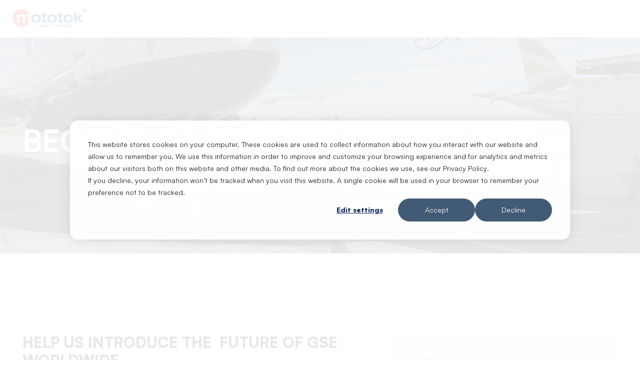

--- FILE ---
content_type: text/html; charset=UTF-8
request_url: https://www.mototok.com/become-a-distributor
body_size: 8025
content:
<!doctype html><html lang="en"><head>
    <meta charset="utf-8">
    <title>Become a distributor of Mototoks</title>
    <link rel="shortcut icon" href="https://www.mototok.com/hubfs/favicon.ico">
    <meta name="viewport" content="initial-scale=1, width=device-width">
    <meta name="description" content="You can help businesses run the most profitable operations they can. Get in touch right now and help us introduce the best aircraft tug worldwide –&nbsp;Mototok!">
    
    
    
    
    
    
    
    
    
    
    <meta name="viewport" content="width=device-width, initial-scale=1">

    <script src="/hs/hsstatic/jquery-libs/static-1.1/jquery/jquery-1.7.1.js"></script>
<script>hsjQuery = window['jQuery'];</script>
    <meta property="og:description" content="You can help businesses run the most profitable operations they can. Get in touch right now and help us introduce the best aircraft tug worldwide –&nbsp;Mototok!">
    <meta property="og:title" content="Become a distributor of Mototoks">
    <meta name="twitter:description" content="You can help businesses run the most profitable operations they can. Get in touch right now and help us introduce the best aircraft tug worldwide –&nbsp;Mototok!">
    <meta name="twitter:title" content="Become a distributor of Mototoks">

    

    
    <style>
a.cta_button{-moz-box-sizing:content-box !important;-webkit-box-sizing:content-box !important;box-sizing:content-box !important;vertical-align:middle}.hs-breadcrumb-menu{list-style-type:none;margin:0px 0px 0px 0px;padding:0px 0px 0px 0px}.hs-breadcrumb-menu-item{float:left;padding:10px 0px 10px 10px}.hs-breadcrumb-menu-divider:before{content:'›';padding-left:10px}.hs-featured-image-link{border:0}.hs-featured-image{float:right;margin:0 0 20px 20px;max-width:50%}@media (max-width: 568px){.hs-featured-image{float:none;margin:0;width:100%;max-width:100%}}.hs-screen-reader-text{clip:rect(1px, 1px, 1px, 1px);height:1px;overflow:hidden;position:absolute !important;width:1px}
</style>

<link rel="stylesheet" href="https://www.mototok.com/hubfs/hub_generated/template_assets/1/140738083106/1769453881301/template_fonts.min.css">
<link rel="stylesheet" href="https://www.mototok.com/hubfs/hub_generated/template_assets/1/140736786050/1769453876365/template_slick-theme.min.css">
<link rel="stylesheet" href="https://www.mototok.com/hubfs/hub_generated/template_assets/1/140738054581/1769453877023/template_slick.min.css">
<link rel="stylesheet" href="https://www.mototok.com/hubfs/hub_generated/template_assets/1/140738054659/1769453876529/template_vendors.min.css">
<link rel="stylesheet" href="https://www.mototok.com/hubfs/hub_generated/template_assets/1/140738083107/1769453876376/template_mototok.min.css">
<link rel="stylesheet" href="https://www.mototok.com/hubfs/hub_generated/module_assets/1/177750359705/1743026995205/module_Mototok_-_HeaderLP.min.css">

<style>
  #hs_cos_wrapper_module_17256159138323 header a { color:rgba(36,36,36,1) !important; }

#hs_cos_wrapper_module_17256159138323 header a:hover { color:rgba(6,46,99,1) !important; }

#hs_cos_wrapper_module_17256159138323 header a:active { color:rgba(6,46,99,1) !important; }

</style>


<style>
  #hs_cos_wrapper_module_17210132879865 .header-bg-img {
  min-height:50vh;
  background-image:url(https://www.mototok.com/hubfs/img/hero/Spacer-8600NG-Airbus-A320-Heathrow-XS.jpg);
  background-position:30% 60%;
  background-size:cover;
  background-repeat:no-repeat;
  position:relative;
}

@media (min-width:820px) {
  #hs_cos_wrapper_module_17210132879865 .header-bg-img {
    min-height:50vh;
    background-image:url(https://www.mototok.com/hubfs/img/hero/Spacer-8600NG-Airbus-A320-Heathrow-S.jpg);
    background-position:30% 60%;
  }
}

@media (min-width:1200px) {
  #hs_cos_wrapper_module_17210132879865 .header-bg-img {
    min-height:60vh;
    background-image:url(https://www.mototok.com/hubfs/img/hero/Spacer-8600NG-Airbus-A320-Heathrow-M.jpg);
    background-position:40% 70%;
  }
}

@media (min-width:1920px) {
  #hs_cos_wrapper_module_17210132879865 .header-bg-img {
    min-height:70vh;
    background-image:url(https://www.mototok.com/hubfs/img/hero/Spacer-8600NG-Airbus-A320-Heathrow-L.jpg);
    background-position:40% 70%;
  }
}

</style>


<style>
  #hs_cos_wrapper_widget_1721013347417 .section-gap {
  padding-top:80px;
  padding-bottom:80px;
}

@media (max-width:767px) {
  #hs_cos_wrapper_widget_1721013347417 .section-gap {
    padding-top:50px;
    padding-bottom:50px;
  }
}
 
</style>

<link rel="stylesheet" href="https://www.mototok.com/hubfs/hub_generated/module_assets/1/140738054665/1746701683531/module_Modotok_-_Footer.min.css">
<!-- Editor Styles -->
<style id="hs_editor_style" type="text/css">
.dnd_area-row-0-force-full-width-section > .row-fluid {
  max-width: none !important;
}
/* HubSpot Styles (default) */
.dnd_area-row-0-padding {
  padding-top: 0px !important;
  padding-bottom: 0px !important;
}
</style>
    

    
<!--  Added by GoogleTagManager integration -->
<script>
var _hsp = window._hsp = window._hsp || [];
window.dataLayer = window.dataLayer || [];
function gtag(){dataLayer.push(arguments);}

var useGoogleConsentModeV2 = true;
var waitForUpdateMillis = 1000;



var hsLoadGtm = function loadGtm() {
    if(window._hsGtmLoadOnce) {
      return;
    }

    if (useGoogleConsentModeV2) {

      gtag('set','developer_id.dZTQ1Zm',true);

      gtag('consent', 'default', {
      'ad_storage': 'denied',
      'analytics_storage': 'denied',
      'ad_user_data': 'denied',
      'ad_personalization': 'denied',
      'wait_for_update': waitForUpdateMillis
      });

      _hsp.push(['useGoogleConsentModeV2'])
    }

    (function(w,d,s,l,i){w[l]=w[l]||[];w[l].push({'gtm.start':
    new Date().getTime(),event:'gtm.js'});var f=d.getElementsByTagName(s)[0],
    j=d.createElement(s),dl=l!='dataLayer'?'&l='+l:'';j.async=true;j.src=
    'https://www.googletagmanager.com/gtm.js?id='+i+dl;f.parentNode.insertBefore(j,f);
    })(window,document,'script','dataLayer','GTM-WCFFSP');

    window._hsGtmLoadOnce = true;
};

_hsp.push(['addPrivacyConsentListener', function(consent){
  if(consent.allowed || (consent.categories && consent.categories.analytics)){
    hsLoadGtm();
  }
}]);

</script>

<!-- /Added by GoogleTagManager integration -->

    <link rel="canonical" href="https://www.mototok.com/become-a-distributor">

<meta name="google-site-verification" content="d2jv3lj3yc-X3j-GRb0raaXpK0pGQlPE0mtkwUSvFx0">
<!--<style>.async-hide { opacity: 0 !important} </style>-->
<script src="https://www.mototok.com/hubfs/js/lazysizes.min.js"></script>
<script>
  
    setTimeout(function(){ 
      _hsq.push(['addPrivacyConsentListener', function(consent) {
          
          console.log("OptIn Fire");
          
           /* Opt-Out Facebook Pixel Code start*/
           function optOutFacebook() {
                document.cookie = 'facebookOptOut=true; expires=Thu, 31 Dec 2099 23:59:59 UTC; path=/';
                console.log("FB Opt Out");
              }
          
          
              var disableStr = 'facebookOptOut';
              if (document.cookie.indexOf(disableStr + '=true') > -1) {
                console.log('Opt Out Facebook');
              } else {
              !function(f,b,e,v,n,t,s){if(f.fbq)return;n=f.fbq=function(){n.callMethod?
              n.callMethod.apply(n,arguments):n.queue.push(arguments)};if(!f._fbq)f._fbq=n;
              n.push=n;n.loaded=!0;n.version='2.0';n.queue=[];t=b.createElement(e);t.async=!0;
              t.src=v;s=b.getElementsByTagName(e)[0];s.parentNode.insertBefore(t,s)}(window,
              document,'script','https://connect.facebook.net/en_US/fbevents.js');

              fbq('init', '867693696700793');
              fbq('track', 'PageView');
              }
            /* Opt-Out Facebook Pixel Code end*/
          
          function gaOptout() {
                document.cookie = disableStr + '=true; expires=Thu, 31 Dec 2099 23:59:59 UTC; path=/';
                console.log("GA opt out");
                window[disableStr] = true;
              }
          

// LinkedIn Pixel Code

  _linkedin_partner_id = "1593145";
window._linkedin_data_partner_ids = window._linkedin_data_partner_ids || [];
window._linkedin_data_partner_ids.push(_linkedin_partner_id);

(function(){var s = document.getElementsByTagName("script")[0];
var b = document.createElement("script");
b.type = "text/javascript";b.async = true;
b.src = "https://snap.licdn.com/li.lms-analytics/insight.min.js";
s.parentNode.insertBefore(b, s);})();
          
// End LinkedIn Pixel Code


          }]);
      }, 1000);

</script>


<!-- Fix Mototok Welcome Video -->
<style type="text/css">
  #hs-content-id-4300835077 img.w-css-reset{
    display: none !important;
  }

  #hs-content-id-4300835077 .w-bpb-wrapper.w-css-reset.w-css-reset-tree{
    display: none !important;
  }
</style>
<!--End of Fix Mototok Video -->

<style>
  body div#hs-eu-cookie-confirmation{
    display: flex !important;
    width:100% !important; 
    height:100% !important;
    background:rgba(255,255,255,0.9) !important;
    top:0 !important;
    left:0 !important;
    position:fixed !important;
    justify-content:center !important;
    align-items:center !important;
    padding:90px 15px !important;
    text-align:left !important;
    overflow:auto !important;
    border-radius: 0 !important;
    box-shadow: none !important;
    font-size: 14px !important;
    font-family: unset !important;
    font-weight: unset !important;
    color: unset !important;
    max-width: unset !important;
    max-height: unset !important;
    transform: none !important;
  }  
  .cookie-quote{
  	position: relative;
    top: -5px;
  }
  body div #hs-eu-cookie-confirmation-inner{
    position: relative;
    max-width:1000px!important;
    padding: 36px!important;
    box-shadow:0 0 25px rgba(0,0,0,.10);
    background: #fff!important;
    border-radius: 16px;
  }

  @media(max-width:639px){
    body div #hs-eu-cookie-confirmation-inner:before{
      top: -30px;
      background-size: 65px!important;
      width: 65px;
      height: 65px;
    }
    body div#hs-eu-cookie-confirmation{
        padding: 50px 15px;
    }
    body div #hs-eu-cookie-confirmation-inner{
      background-size: 80px!important;
      background-position: center 42px!important;
    }
  }
</style>
<!-- End Cookie Policy Fullscreen -->
<meta property="og:url" content="https://www.mototok.com/become-a-distributor">
<meta name="twitter:card" content="summary">
<meta http-equiv="content-language" content="en">






  <meta name="generator" content="HubSpot"></head>
  <body class="mototok-body">
<!--  Added by GoogleTagManager integration -->
<noscript><iframe src="https://www.googletagmanager.com/ns.html?id=GTM-WCFFSP" height="0" width="0" style="display:none;visibility:hidden"></iframe></noscript>

<!-- /Added by GoogleTagManager integration -->

    <div class="body-wrapper   hs-content-id-4971019549 hs-landing-page hs-page ">
      
        <div data-global-resource-path="Mototok/templates/partials/headerlp.html"><div id="hs_cos_wrapper_module_17256159138323" class="hs_cos_wrapper hs_cos_wrapper_widget hs_cos_wrapper_type_module" style="" data-hs-cos-general-type="widget" data-hs-cos-type="module">

<header class="p-5 lg:p-0 lg:px-5 fixed lg:fixed">
  <div class="content-wrapper lg:relative">
    <div class="flex items-center justify-between">
      <div class="mototok-header">
        <span id="hs_cos_wrapper_module_17256159138323_" class="hs_cos_wrapper hs_cos_wrapper_widget hs_cos_wrapper_type_logo" style="" data-hs-cos-general-type="widget" data-hs-cos-type="logo"><a href="https://www.mototok.com/?hsLang=en" id="hs-link-module_17256159138323_" style="border-width:0px;border:0px;"><img src="https://www.mototok.com/hs-fs/hubfs/mototok.png?width=254&amp;height=68&amp;name=mototok.png" class="hs-image-widget " height="68" style="height: auto;width:254px;border-width:0px;border:0px;" width="254" alt="Mototok" title="Mototok" srcset="https://www.mototok.com/hs-fs/hubfs/mototok.png?width=127&amp;height=34&amp;name=mototok.png 127w, https://www.mototok.com/hs-fs/hubfs/mototok.png?width=254&amp;height=68&amp;name=mototok.png 254w, https://www.mototok.com/hs-fs/hubfs/mototok.png?width=381&amp;height=102&amp;name=mototok.png 381w, https://www.mototok.com/hs-fs/hubfs/mototok.png?width=508&amp;height=136&amp;name=mototok.png 508w, https://www.mototok.com/hs-fs/hubfs/mototok.png?width=635&amp;height=170&amp;name=mototok.png 635w, https://www.mototok.com/hs-fs/hubfs/mototok.png?width=762&amp;height=204&amp;name=mototok.png 762w" sizes="(max-width: 254px) 100vw, 254px"></a></span>
      </div>
    </div>
  </div>
</header></div></div>
      

      

      <main id="main-content" class="body-container-wrapper">
        
<div class="container-fluid">
<div class="row-fluid-wrapper">
<div class="row-fluid">
<div class="span12 widget-span widget-type-cell " style="" data-widget-type="cell" data-x="0" data-w="12">

<div class="row-fluid-wrapper row-depth-1 row-number-1 dnd_area-row-0-force-full-width-section dnd-section dnd_area-row-0-padding">
<div class="row-fluid ">
<div class="span12 widget-span widget-type-cell dnd-column" style="" data-widget-type="cell" data-x="0" data-w="12">

<div class="row-fluid-wrapper row-depth-1 row-number-2 dnd-row">
<div class="row-fluid ">
<div class="span12 widget-span widget-type-custom_widget dnd-module" style="" data-widget-type="custom_widget" data-x="0" data-w="12">
<div id="hs_cos_wrapper_module_17210132879865" class="hs_cos_wrapper hs_cos_wrapper_widget hs_cos_wrapper_type_module" style="" data-hs-cos-general-type="widget" data-hs-cos-type="module">
<div class="header-bg-img">
  <div class="header-overlay"></div>
  <div class="px-5 content-wrapper absolute left-1/2 transform md:-translate-y-1/2 mx-auto w-full -translate-x-1/2 top-20 md:top-1/2">
    <div class="richtext"><h1><span style="color: #ffffff;">Become a Mototok Distributor.</span><span style="color: #ffffff;"></span></h1></div>  
    
  </div>
</div></div>

</div><!--end widget-span -->
</div><!--end row-->
</div><!--end row-wrapper -->

</div><!--end widget-span -->
</div><!--end row-->
</div><!--end row-wrapper -->

<div class="row-fluid-wrapper row-depth-1 row-number-3 dnd-section">
<div class="row-fluid ">
<div class="span12 widget-span widget-type-cell dnd-column" style="" data-widget-type="cell" data-x="0" data-w="12">

<div class="row-fluid-wrapper row-depth-1 row-number-4 dnd-row">
<div class="row-fluid ">
<div class="span12 widget-span widget-type-custom_widget dnd-module" style="" data-widget-type="custom_widget" data-x="0" data-w="12">
<div id="hs_cos_wrapper_widget_1721013347417" class="hs_cos_wrapper hs_cos_wrapper_widget hs_cos_wrapper_type_module" style="" data-hs-cos-general-type="widget" data-hs-cos-type="module"><section class="form-with-content section-gap">
  <div class="mt-container  ">
    <div class="flex flex-wrap -m-4">
      <div class="w-full md:w-1/2 lg:w-3/5 lg:pr-12 p-4">
        
        <div class="richtext"><h3><strong><span lang="EN-GB">Help us introduce the &nbsp;future of gse worldwide<br></span></strong></h3>
<p><strong>Make ground handlers, airlines, FBOs, MROs and airports more successful and take&nbsp;their hangar and push back operations to a whole new economical and technological level.</strong></p>
<p><br>Mototok isn't just another tug – it is a revolution in ground support. Our electric towbarless aircraft tugs already help countless businesses in the aviation industry all around the globe to:&nbsp;</p>
<ul>
<li>increase the capacity of their&nbsp;hangars by&nbsp;<strong>up to 60%</strong></li>
<li><span>cut the costs of pushback operations</span></li>
<li><span>reduce&nbsp;maintenance and personnel costs and&nbsp;effectuate <strong>the quickest ROI</strong> of the industry</span></li>
<li><span>get aircraft movements and pushbacks done <strong>safely and easily</strong> with a single machine</span></li>
</ul>
<p><span>But there are still people out there that haven't heard of us. Imagine the amazing&nbsp;business opportunities they are missing. You can help&nbsp;these businesses&nbsp;run the safest, easiest and most profitable operations they can. <strong>Our list of customers includes:</strong></span></p>
<ul>
<li><span>airlines and ground handlers</span></li>
<li><span>aircraft manufacturers</span></li>
<li><span>maintenance companies (MROs)</span></li>
<li><span>fixed-base operators&nbsp;(FBOs)</span></li>
<li><span>large cooperate hangars</span></li>
<li><span>military, including navy and airforce</span></li>
<li><span>offshore operators</span></li>
</ul>
<strong>Learn more about our unique products in this video or just fill out the form and get in touch with us right now!</strong></div>
        <div class="mt-10">
          
            <script src="https://fast.wistia.com/embed/medias/07b98fszbs.jsonp" async></script>
            <script src="https://fast.wistia.com/assets/external/E-v1.js" async></script>
            <div class="wistia_embed wistia_async_07b98fszbs seo=true videoFoam=false" style="aspect-ratio: 16/9;"></div>
          
        </div>
      </div>
      <div class="w-full md:w-1/2 lg:w-2/5 p-4">
        <div class="contact-form p-6 lg:p-10">
          <span id="hs_cos_wrapper_widget_1721013347417_" class="hs_cos_wrapper hs_cos_wrapper_widget hs_cos_wrapper_type_form" style="" data-hs-cos-general-type="widget" data-hs-cos-type="form"><h3 id="hs_cos_wrapper_form_987975966_title" class="hs_cos_wrapper form-title" data-hs-cos-general-type="widget_field" data-hs-cos-type="text"></h3>

<div id="hs_form_target_form_987975966"></div>









</span>
        </div>
      </div>
    </div>
  </div>
</section>



</div>

</div><!--end widget-span -->
</div><!--end row-->
</div><!--end row-wrapper -->

</div><!--end widget-span -->
</div><!--end row-->
</div><!--end row-wrapper -->

</div><!--end widget-span -->
</div>
</div>
</div>

      </main>

      
        <div data-global-resource-path="Mototok/templates/partials/footer.html"><div id="hs_cos_wrapper_module_169173365796059" class="hs_cos_wrapper hs_cos_wrapper_widget hs_cos_wrapper_type_module" style="" data-hs-cos-general-type="widget" data-hs-cos-type="module"><footer class="bg-black text-white py-20 px-5">
  <div class="content-wrapper px-5">
    <div class="flex flex-wrap -mx-4">
      <div class="w-full md:w-1/2 p-4">
        <div class="w-32 h-auto mb-10">
          
          <img class="w-full h-auto object-center object-contain" src="https://www.mototok.com/hs-fs/hubfs/web/logos/mototok_logo_4c-r-500.png?width=500&amp;height=135&amp;name=mototok_logo_4c-r-500.png" alt="mototok" loading="lazy" width="500" height="135" srcset="https://www.mototok.com/hs-fs/hubfs/web/logos/mototok_logo_4c-r-500.png?width=250&amp;height=68&amp;name=mototok_logo_4c-r-500.png 250w, https://www.mototok.com/hs-fs/hubfs/web/logos/mototok_logo_4c-r-500.png?width=500&amp;height=135&amp;name=mototok_logo_4c-r-500.png 500w, https://www.mototok.com/hs-fs/hubfs/web/logos/mototok_logo_4c-r-500.png?width=750&amp;height=203&amp;name=mototok_logo_4c-r-500.png 750w, https://www.mototok.com/hs-fs/hubfs/web/logos/mototok_logo_4c-r-500.png?width=1000&amp;height=270&amp;name=mototok_logo_4c-r-500.png 1000w, https://www.mototok.com/hs-fs/hubfs/web/logos/mototok_logo_4c-r-500.png?width=1250&amp;height=338&amp;name=mototok_logo_4c-r-500.png 1250w, https://www.mototok.com/hs-fs/hubfs/web/logos/mototok_logo_4c-r-500.png?width=1500&amp;height=405&amp;name=mototok_logo_4c-r-500.png 1500w" sizes="(max-width: 500px) 100vw, 500px">
          
        </div>  
        <ul class="flex items-center space-x-2 mb-4 list-none m-0 p-0">
          
          <li>
            
            
            <a href="https://www.facebook.com/MototokTugs" class="svg-icon block w-9 h-9 rounded-full flex items-center justify-center transform transition-transform duration-500 hover:scale-110" target="_blank" rel="noopener">
              <span id="hs_cos_wrapper_module_169173365796059_" class="hs_cos_wrapper hs_cos_wrapper_widget hs_cos_wrapper_type_icon" style="" data-hs-cos-general-type="widget" data-hs-cos-type="icon"><svg version="1.0" xmlns="http://www.w3.org/2000/svg" viewbox="0 0 512 512" aria-hidden="true"><g id="Facebook1_layer"><path d="M504 256C504 119 393 8 256 8S8 119 8 256c0 123.78 90.69 226.38 209.25 245V327.69h-63V256h63v-54.64c0-62.15 37-96.48 93.67-96.48 27.14 0 55.52 4.84 55.52 4.84v61h-31.28c-30.8 0-40.41 19.12-40.41 38.73V256h68.78l-11 71.69h-57.78V501C413.31 482.38 504 379.78 504 256z" /></g></svg></span>
            </a>
          </li>
          
          <li>
            
            
            <a href="https://www.linkedin.com/company/mototok-international-gmbh" class="svg-icon block w-9 h-9 rounded-full flex items-center justify-center transform transition-transform duration-500 hover:scale-110" target="_blank" rel="noopener">
              <span id="hs_cos_wrapper_module_169173365796059_" class="hs_cos_wrapper hs_cos_wrapper_widget hs_cos_wrapper_type_icon" style="" data-hs-cos-general-type="widget" data-hs-cos-type="icon"><svg version="1.0" xmlns="http://www.w3.org/2000/svg" viewbox="0 0 448 512" aria-hidden="true"><g id="LinkedIn In2_layer"><path d="M100.28 448H7.4V148.9h92.88zM53.79 108.1C24.09 108.1 0 83.5 0 53.8a53.79 53.79 0 0 1 107.58 0c0 29.7-24.1 54.3-53.79 54.3zM447.9 448h-92.68V302.4c0-34.7-.7-79.2-48.29-79.2-48.29 0-55.69 37.7-55.69 76.7V448h-92.78V148.9h89.08v40.8h1.3c12.4-23.5 42.69-48.3 87.88-48.3 94 0 111.28 61.9 111.28 142.3V448z" /></g></svg></span>
            </a>
          </li>
          
          <li>
            
            
            <a href="https://www.instagram.com/mototokgmbh/" class="svg-icon block w-9 h-9 rounded-full flex items-center justify-center transform transition-transform duration-500 hover:scale-110" target="_blank" rel="noopener">
              <span id="hs_cos_wrapper_module_169173365796059_" class="hs_cos_wrapper hs_cos_wrapper_widget hs_cos_wrapper_type_icon" style="" data-hs-cos-general-type="widget" data-hs-cos-type="icon"><svg version="1.0" xmlns="http://www.w3.org/2000/svg" viewbox="0 0 448 512" aria-hidden="true"><g id="Instagram3_layer"><path d="M224.1 141c-63.6 0-114.9 51.3-114.9 114.9s51.3 114.9 114.9 114.9S339 319.5 339 255.9 287.7 141 224.1 141zm0 189.6c-41.1 0-74.7-33.5-74.7-74.7s33.5-74.7 74.7-74.7 74.7 33.5 74.7 74.7-33.6 74.7-74.7 74.7zm146.4-194.3c0 14.9-12 26.8-26.8 26.8-14.9 0-26.8-12-26.8-26.8s12-26.8 26.8-26.8 26.8 12 26.8 26.8zm76.1 27.2c-1.7-35.9-9.9-67.7-36.2-93.9-26.2-26.2-58-34.4-93.9-36.2-37-2.1-147.9-2.1-184.9 0-35.8 1.7-67.6 9.9-93.9 36.1s-34.4 58-36.2 93.9c-2.1 37-2.1 147.9 0 184.9 1.7 35.9 9.9 67.7 36.2 93.9s58 34.4 93.9 36.2c37 2.1 147.9 2.1 184.9 0 35.9-1.7 67.7-9.9 93.9-36.2 26.2-26.2 34.4-58 36.2-93.9 2.1-37 2.1-147.8 0-184.8zM398.8 388c-7.8 19.6-22.9 34.7-42.6 42.6-29.5 11.7-99.5 9-132.1 9s-102.7 2.6-132.1-9c-19.6-7.8-34.7-22.9-42.6-42.6-11.7-29.5-9-99.5-9-132.1s-2.6-102.7 9-132.1c7.8-19.6 22.9-34.7 42.6-42.6 29.5-11.7 99.5-9 132.1-9s102.7-2.6 132.1 9c19.6 7.8 34.7 22.9 42.6 42.6 11.7 29.5 9 99.5 9 132.1s2.7 102.7-9 132.1z" /></g></svg></span>
            </a>
          </li>
          
          <li>
            
            
            <a href="https://www.youtube.com/@MototokInternational" class="svg-icon block w-9 h-9 rounded-full flex items-center justify-center transform transition-transform duration-500 hover:scale-110" target="_blank" rel="noopener">
              <span id="hs_cos_wrapper_module_169173365796059_" class="hs_cos_wrapper hs_cos_wrapper_widget hs_cos_wrapper_type_icon" style="" data-hs-cos-general-type="widget" data-hs-cos-type="icon"><svg version="1.0" xmlns="http://www.w3.org/2000/svg" viewbox="0 0 576 512" aria-hidden="true"><g id="YouTube4_layer"><path d="M549.655 124.083c-6.281-23.65-24.787-42.276-48.284-48.597C458.781 64 288 64 288 64S117.22 64 74.629 75.486c-23.497 6.322-42.003 24.947-48.284 48.597-11.412 42.867-11.412 132.305-11.412 132.305s0 89.438 11.412 132.305c6.281 23.65 24.787 41.5 48.284 47.821C117.22 448 288 448 288 448s170.78 0 213.371-11.486c23.497-6.321 42.003-24.171 48.284-47.821 11.412-42.867 11.412-132.305 11.412-132.305s0-89.438-11.412-132.305zm-317.51 213.508V175.185l142.739 81.205-142.739 81.201z" /></g></svg></span>
            </a>
          </li>
          
        </ul>
        <p class="text-sm">Mototok International GmbH 2026</p>
      </div>
      <div class="w-full md:w-1/4 p-4">
        
        <div class="footer-menu opacity-90">
          <span id="hs_cos_wrapper_module_169173365796059_" class="hs_cos_wrapper hs_cos_wrapper_widget hs_cos_wrapper_type_simple_menu" style="" data-hs-cos-general-type="widget" data-hs-cos-type="simple_menu"><div id="hs_menu_wrapper_module_169173365796059_" class="hs-menu-wrapper active-branch flyouts hs-menu-flow-horizontal" role="navigation" data-sitemap-name="" data-menu-id="" aria-label="Navigation Menu">
 <ul role="menu">
  <li class="hs-menu-item hs-menu-depth-1" role="none"><a href="https://www.mototok.com/free-tug-consulting" role="menuitem" target="_self">Contact</a></li>
  <li class="hs-menu-item hs-menu-depth-1" role="none"><a href="https://www.mototok.com/service" role="menuitem" target="_self">Service-Request</a></li>
  <li class="hs-menu-item hs-menu-depth-1" role="none"><a href="https://www.mototok.com/job-vacancies" role="menuitem" target="_self">Jobs</a></li>
 </ul>
</div></span>
        </div>
      </div>
      <div class="w-full md:w-1/4 p-4">
        
        <div class="footer-menu">
          <span id="hs_cos_wrapper_module_169173365796059_" class="hs_cos_wrapper hs_cos_wrapper_widget hs_cos_wrapper_type_simple_menu" style="" data-hs-cos-general-type="widget" data-hs-cos-type="simple_menu"><div id="hs_menu_wrapper_module_169173365796059_" class="hs-menu-wrapper active-branch flyouts hs-menu-flow-horizontal" role="navigation" data-sitemap-name="" data-menu-id="" aria-label="Navigation Menu">
 <ul role="menu">
  <li class="hs-menu-item hs-menu-depth-1" role="none"><a href="https://www.mototok.com/imprint" role="menuitem" target="_self">Imprint</a></li>
  <li class="hs-menu-item hs-menu-depth-1" role="none"><a href="https://www.mototok.com/privacy-policy" role="menuitem" target="_self">Privacy Policy</a></li>
  <li class="hs-menu-item hs-menu-depth-1" role="none"><a href="https://www.mototok.com/general-conditions" role="menuitem" target="_self">General Conditions</a></li>
 </ul>
</div></span>
        </div>
      </div>
    </div>    
  </div>
</footer>
<!-- Structured Data - Organization -->
<script type="application/ld+json">
{
  "@context": "https://schema.org",
  "@type": "Organization",
  "name": "Mototok International GmbH",
  "url": "https://www.mototok.com",
  "logo": "https://www.mototok.com/hubfs/web/logos/mototok_logo_4c-r-500.png",
  "address": {
    "@type": "PostalAddress",
    "streetAddress": "Hohenzollernstr. 47",
    "addressLocality": "Krefeld",
    "postalCode": "47799",
    "addressCountry": "DE"
  },
  "contactPoint": [
    {
      "@type": "ContactPoint",
      "telephone": "+49 2151 6508382",
      "contactType": "sales",
      "areaServed": "Worldwide",
      "availableLanguage": ["English", "German"]
    },
    {
      "@type": "ContactPoint",
      "telephone": "+49 2151 6508382",
      "contactType": "customer service",
      "areaServed": "Worldwide",
      "availableLanguage": ["English", "German"]
    },
    {
      "@type": "ContactPoint",
      "telephone": "+49 2151 6508382",
      "contactType": "technical support",
      "areaServed": "Worldwide",
      "availableLanguage": ["English", "German"]
    }
  ]
}
</script></div></div>
      
    </div>
    
    
    
    
    
<!-- HubSpot performance collection script -->
<script defer src="/hs/hsstatic/content-cwv-embed/static-1.1293/embed.js"></script>
<script src="https://www.mototok.com/hubfs/hub_generated/template_assets/1/140738054582/1769453876466/template_jquery.min.js"></script>
<script src="https://www.mototok.com/hubfs/hub_generated/template_assets/1/140738083108/1769453876420/template_slick.min.js"></script>
<script src="https://www.mototok.com/hubfs/hub_generated/template_assets/1/140738054580/1769453876365/template_app.min.js"></script>
<script>
var hsVars = hsVars || {}; hsVars['language'] = 'en';
</script>

<script src="/hs/hsstatic/cos-i18n/static-1.53/bundles/project.js"></script>

    <!--[if lte IE 8]>
    <script charset="utf-8" src="https://js.hsforms.net/forms/v2-legacy.js"></script>
    <![endif]-->

<script data-hs-allowed="true" src="/_hcms/forms/v2.js"></script>

    <script data-hs-allowed="true">
        var options = {
            portalId: '1835281',
            formId: '33d318b3-197a-4575-b842-060f09517ca4',
            formInstanceId: '863',
            
            pageId: '4971019549',
            
            region: 'na1',
            
            
            
            
            pageName: "Become a distributor of Mototoks",
            
            
            redirectUrl: "https:\/\/www.mototok.com\/become-a-distributor\/thank-you",
            
            
            
            
            
            css: '',
            target: '#hs_form_target_form_987975966',
            
            
            
            
            
            
            
            contentType: "landing-page",
            
            
            
            formsBaseUrl: '/_hcms/forms/',
            
            
            
            formData: {
                cssClass: 'hs-form stacked hs-custom-form'
            }
        };

        options.getExtraMetaDataBeforeSubmit = function() {
            var metadata = {};
            

            if (hbspt.targetedContentMetadata) {
                var count = hbspt.targetedContentMetadata.length;
                var targetedContentData = [];
                for (var i = 0; i < count; i++) {
                    var tc = hbspt.targetedContentMetadata[i];
                     if ( tc.length !== 3) {
                        continue;
                     }
                     targetedContentData.push({
                        definitionId: tc[0],
                        criterionId: tc[1],
                        smartTypeId: tc[2]
                     });
                }
                metadata["targetedContentMetadata"] = JSON.stringify(targetedContentData);
            }

            return metadata;
        };

        hbspt.forms.create(options);
    </script>


  <script type="text/javascript">
    document.addEventListener("DOMContentLoaded", function() {
      window._wq = window._wq || [];
        _wq.push({
          id: "07b98fszbs",
          onReady: function(video) {
          var videoElement = video.container.querySelector('video');
          if (videoElement) {
            videoElement.setAttribute('preload', 'none');
          }
        }
      });
    });
  </script>


<!-- Start of HubSpot Analytics Code -->
<script type="text/javascript">
var _hsq = _hsq || [];
_hsq.push(["setContentType", "landing-page"]);
_hsq.push(["setCanonicalUrl", "https:\/\/www.mototok.com\/become-a-distributor"]);
_hsq.push(["setPageId", "4971019549"]);
_hsq.push(["setContentMetadata", {
    "contentPageId": 4971019549,
    "legacyPageId": "4971019549",
    "contentFolderId": null,
    "contentGroupId": null,
    "abTestId": null,
    "languageVariantId": 4971019549,
    "languageCode": "en",
    
    
}]);
</script>

<script type="text/javascript" id="hs-script-loader" async defer src="/hs/scriptloader/1835281.js"></script>
<!-- End of HubSpot Analytics Code -->


<script type="text/javascript">
var hsVars = {
    render_id: "3edac90c-3f6a-43be-9574-3eaa829681de",
    ticks: 1769453961079,
    page_id: 4971019549,
    
    content_group_id: 0,
    portal_id: 1835281,
    app_hs_base_url: "https://app.hubspot.com",
    cp_hs_base_url: "https://cp.hubspot.com",
    language: "en",
    analytics_page_type: "landing-page",
    scp_content_type: "",
    
    analytics_page_id: "4971019549",
    category_id: 1,
    folder_id: 0,
    is_hubspot_user: false
}
</script>


<script defer src="/hs/hsstatic/HubspotToolsMenu/static-1.432/js/index.js"></script>

<!-- Google Tag Manager (noscript) -->
<noscript><iframe src="https://www.googletagmanager.com/ns.html?id=GTM-WCFFSP" height="0" width="0" style="display:none;visibility:hidden"></iframe></noscript>
<!-- End Google Tag Manager (noscript) -->

<script src="https://www.mototok.com/hubfs/hub_generated/template_assets/1/3796244521/1743033553244/template_App.js?v=123123"></script>



  
</body></html>

--- FILE ---
content_type: text/html; charset=utf-8
request_url: https://www.google.com/recaptcha/enterprise/anchor?ar=1&k=6LdGZJsoAAAAAIwMJHRwqiAHA6A_6ZP6bTYpbgSX&co=aHR0cHM6Ly93d3cubW90b3Rvay5jb206NDQz&hl=en&v=N67nZn4AqZkNcbeMu4prBgzg&size=invisible&badge=inline&anchor-ms=20000&execute-ms=30000&cb=qp9y2k8feq39
body_size: 48698
content:
<!DOCTYPE HTML><html dir="ltr" lang="en"><head><meta http-equiv="Content-Type" content="text/html; charset=UTF-8">
<meta http-equiv="X-UA-Compatible" content="IE=edge">
<title>reCAPTCHA</title>
<style type="text/css">
/* cyrillic-ext */
@font-face {
  font-family: 'Roboto';
  font-style: normal;
  font-weight: 400;
  font-stretch: 100%;
  src: url(//fonts.gstatic.com/s/roboto/v48/KFO7CnqEu92Fr1ME7kSn66aGLdTylUAMa3GUBHMdazTgWw.woff2) format('woff2');
  unicode-range: U+0460-052F, U+1C80-1C8A, U+20B4, U+2DE0-2DFF, U+A640-A69F, U+FE2E-FE2F;
}
/* cyrillic */
@font-face {
  font-family: 'Roboto';
  font-style: normal;
  font-weight: 400;
  font-stretch: 100%;
  src: url(//fonts.gstatic.com/s/roboto/v48/KFO7CnqEu92Fr1ME7kSn66aGLdTylUAMa3iUBHMdazTgWw.woff2) format('woff2');
  unicode-range: U+0301, U+0400-045F, U+0490-0491, U+04B0-04B1, U+2116;
}
/* greek-ext */
@font-face {
  font-family: 'Roboto';
  font-style: normal;
  font-weight: 400;
  font-stretch: 100%;
  src: url(//fonts.gstatic.com/s/roboto/v48/KFO7CnqEu92Fr1ME7kSn66aGLdTylUAMa3CUBHMdazTgWw.woff2) format('woff2');
  unicode-range: U+1F00-1FFF;
}
/* greek */
@font-face {
  font-family: 'Roboto';
  font-style: normal;
  font-weight: 400;
  font-stretch: 100%;
  src: url(//fonts.gstatic.com/s/roboto/v48/KFO7CnqEu92Fr1ME7kSn66aGLdTylUAMa3-UBHMdazTgWw.woff2) format('woff2');
  unicode-range: U+0370-0377, U+037A-037F, U+0384-038A, U+038C, U+038E-03A1, U+03A3-03FF;
}
/* math */
@font-face {
  font-family: 'Roboto';
  font-style: normal;
  font-weight: 400;
  font-stretch: 100%;
  src: url(//fonts.gstatic.com/s/roboto/v48/KFO7CnqEu92Fr1ME7kSn66aGLdTylUAMawCUBHMdazTgWw.woff2) format('woff2');
  unicode-range: U+0302-0303, U+0305, U+0307-0308, U+0310, U+0312, U+0315, U+031A, U+0326-0327, U+032C, U+032F-0330, U+0332-0333, U+0338, U+033A, U+0346, U+034D, U+0391-03A1, U+03A3-03A9, U+03B1-03C9, U+03D1, U+03D5-03D6, U+03F0-03F1, U+03F4-03F5, U+2016-2017, U+2034-2038, U+203C, U+2040, U+2043, U+2047, U+2050, U+2057, U+205F, U+2070-2071, U+2074-208E, U+2090-209C, U+20D0-20DC, U+20E1, U+20E5-20EF, U+2100-2112, U+2114-2115, U+2117-2121, U+2123-214F, U+2190, U+2192, U+2194-21AE, U+21B0-21E5, U+21F1-21F2, U+21F4-2211, U+2213-2214, U+2216-22FF, U+2308-230B, U+2310, U+2319, U+231C-2321, U+2336-237A, U+237C, U+2395, U+239B-23B7, U+23D0, U+23DC-23E1, U+2474-2475, U+25AF, U+25B3, U+25B7, U+25BD, U+25C1, U+25CA, U+25CC, U+25FB, U+266D-266F, U+27C0-27FF, U+2900-2AFF, U+2B0E-2B11, U+2B30-2B4C, U+2BFE, U+3030, U+FF5B, U+FF5D, U+1D400-1D7FF, U+1EE00-1EEFF;
}
/* symbols */
@font-face {
  font-family: 'Roboto';
  font-style: normal;
  font-weight: 400;
  font-stretch: 100%;
  src: url(//fonts.gstatic.com/s/roboto/v48/KFO7CnqEu92Fr1ME7kSn66aGLdTylUAMaxKUBHMdazTgWw.woff2) format('woff2');
  unicode-range: U+0001-000C, U+000E-001F, U+007F-009F, U+20DD-20E0, U+20E2-20E4, U+2150-218F, U+2190, U+2192, U+2194-2199, U+21AF, U+21E6-21F0, U+21F3, U+2218-2219, U+2299, U+22C4-22C6, U+2300-243F, U+2440-244A, U+2460-24FF, U+25A0-27BF, U+2800-28FF, U+2921-2922, U+2981, U+29BF, U+29EB, U+2B00-2BFF, U+4DC0-4DFF, U+FFF9-FFFB, U+10140-1018E, U+10190-1019C, U+101A0, U+101D0-101FD, U+102E0-102FB, U+10E60-10E7E, U+1D2C0-1D2D3, U+1D2E0-1D37F, U+1F000-1F0FF, U+1F100-1F1AD, U+1F1E6-1F1FF, U+1F30D-1F30F, U+1F315, U+1F31C, U+1F31E, U+1F320-1F32C, U+1F336, U+1F378, U+1F37D, U+1F382, U+1F393-1F39F, U+1F3A7-1F3A8, U+1F3AC-1F3AF, U+1F3C2, U+1F3C4-1F3C6, U+1F3CA-1F3CE, U+1F3D4-1F3E0, U+1F3ED, U+1F3F1-1F3F3, U+1F3F5-1F3F7, U+1F408, U+1F415, U+1F41F, U+1F426, U+1F43F, U+1F441-1F442, U+1F444, U+1F446-1F449, U+1F44C-1F44E, U+1F453, U+1F46A, U+1F47D, U+1F4A3, U+1F4B0, U+1F4B3, U+1F4B9, U+1F4BB, U+1F4BF, U+1F4C8-1F4CB, U+1F4D6, U+1F4DA, U+1F4DF, U+1F4E3-1F4E6, U+1F4EA-1F4ED, U+1F4F7, U+1F4F9-1F4FB, U+1F4FD-1F4FE, U+1F503, U+1F507-1F50B, U+1F50D, U+1F512-1F513, U+1F53E-1F54A, U+1F54F-1F5FA, U+1F610, U+1F650-1F67F, U+1F687, U+1F68D, U+1F691, U+1F694, U+1F698, U+1F6AD, U+1F6B2, U+1F6B9-1F6BA, U+1F6BC, U+1F6C6-1F6CF, U+1F6D3-1F6D7, U+1F6E0-1F6EA, U+1F6F0-1F6F3, U+1F6F7-1F6FC, U+1F700-1F7FF, U+1F800-1F80B, U+1F810-1F847, U+1F850-1F859, U+1F860-1F887, U+1F890-1F8AD, U+1F8B0-1F8BB, U+1F8C0-1F8C1, U+1F900-1F90B, U+1F93B, U+1F946, U+1F984, U+1F996, U+1F9E9, U+1FA00-1FA6F, U+1FA70-1FA7C, U+1FA80-1FA89, U+1FA8F-1FAC6, U+1FACE-1FADC, U+1FADF-1FAE9, U+1FAF0-1FAF8, U+1FB00-1FBFF;
}
/* vietnamese */
@font-face {
  font-family: 'Roboto';
  font-style: normal;
  font-weight: 400;
  font-stretch: 100%;
  src: url(//fonts.gstatic.com/s/roboto/v48/KFO7CnqEu92Fr1ME7kSn66aGLdTylUAMa3OUBHMdazTgWw.woff2) format('woff2');
  unicode-range: U+0102-0103, U+0110-0111, U+0128-0129, U+0168-0169, U+01A0-01A1, U+01AF-01B0, U+0300-0301, U+0303-0304, U+0308-0309, U+0323, U+0329, U+1EA0-1EF9, U+20AB;
}
/* latin-ext */
@font-face {
  font-family: 'Roboto';
  font-style: normal;
  font-weight: 400;
  font-stretch: 100%;
  src: url(//fonts.gstatic.com/s/roboto/v48/KFO7CnqEu92Fr1ME7kSn66aGLdTylUAMa3KUBHMdazTgWw.woff2) format('woff2');
  unicode-range: U+0100-02BA, U+02BD-02C5, U+02C7-02CC, U+02CE-02D7, U+02DD-02FF, U+0304, U+0308, U+0329, U+1D00-1DBF, U+1E00-1E9F, U+1EF2-1EFF, U+2020, U+20A0-20AB, U+20AD-20C0, U+2113, U+2C60-2C7F, U+A720-A7FF;
}
/* latin */
@font-face {
  font-family: 'Roboto';
  font-style: normal;
  font-weight: 400;
  font-stretch: 100%;
  src: url(//fonts.gstatic.com/s/roboto/v48/KFO7CnqEu92Fr1ME7kSn66aGLdTylUAMa3yUBHMdazQ.woff2) format('woff2');
  unicode-range: U+0000-00FF, U+0131, U+0152-0153, U+02BB-02BC, U+02C6, U+02DA, U+02DC, U+0304, U+0308, U+0329, U+2000-206F, U+20AC, U+2122, U+2191, U+2193, U+2212, U+2215, U+FEFF, U+FFFD;
}
/* cyrillic-ext */
@font-face {
  font-family: 'Roboto';
  font-style: normal;
  font-weight: 500;
  font-stretch: 100%;
  src: url(//fonts.gstatic.com/s/roboto/v48/KFO7CnqEu92Fr1ME7kSn66aGLdTylUAMa3GUBHMdazTgWw.woff2) format('woff2');
  unicode-range: U+0460-052F, U+1C80-1C8A, U+20B4, U+2DE0-2DFF, U+A640-A69F, U+FE2E-FE2F;
}
/* cyrillic */
@font-face {
  font-family: 'Roboto';
  font-style: normal;
  font-weight: 500;
  font-stretch: 100%;
  src: url(//fonts.gstatic.com/s/roboto/v48/KFO7CnqEu92Fr1ME7kSn66aGLdTylUAMa3iUBHMdazTgWw.woff2) format('woff2');
  unicode-range: U+0301, U+0400-045F, U+0490-0491, U+04B0-04B1, U+2116;
}
/* greek-ext */
@font-face {
  font-family: 'Roboto';
  font-style: normal;
  font-weight: 500;
  font-stretch: 100%;
  src: url(//fonts.gstatic.com/s/roboto/v48/KFO7CnqEu92Fr1ME7kSn66aGLdTylUAMa3CUBHMdazTgWw.woff2) format('woff2');
  unicode-range: U+1F00-1FFF;
}
/* greek */
@font-face {
  font-family: 'Roboto';
  font-style: normal;
  font-weight: 500;
  font-stretch: 100%;
  src: url(//fonts.gstatic.com/s/roboto/v48/KFO7CnqEu92Fr1ME7kSn66aGLdTylUAMa3-UBHMdazTgWw.woff2) format('woff2');
  unicode-range: U+0370-0377, U+037A-037F, U+0384-038A, U+038C, U+038E-03A1, U+03A3-03FF;
}
/* math */
@font-face {
  font-family: 'Roboto';
  font-style: normal;
  font-weight: 500;
  font-stretch: 100%;
  src: url(//fonts.gstatic.com/s/roboto/v48/KFO7CnqEu92Fr1ME7kSn66aGLdTylUAMawCUBHMdazTgWw.woff2) format('woff2');
  unicode-range: U+0302-0303, U+0305, U+0307-0308, U+0310, U+0312, U+0315, U+031A, U+0326-0327, U+032C, U+032F-0330, U+0332-0333, U+0338, U+033A, U+0346, U+034D, U+0391-03A1, U+03A3-03A9, U+03B1-03C9, U+03D1, U+03D5-03D6, U+03F0-03F1, U+03F4-03F5, U+2016-2017, U+2034-2038, U+203C, U+2040, U+2043, U+2047, U+2050, U+2057, U+205F, U+2070-2071, U+2074-208E, U+2090-209C, U+20D0-20DC, U+20E1, U+20E5-20EF, U+2100-2112, U+2114-2115, U+2117-2121, U+2123-214F, U+2190, U+2192, U+2194-21AE, U+21B0-21E5, U+21F1-21F2, U+21F4-2211, U+2213-2214, U+2216-22FF, U+2308-230B, U+2310, U+2319, U+231C-2321, U+2336-237A, U+237C, U+2395, U+239B-23B7, U+23D0, U+23DC-23E1, U+2474-2475, U+25AF, U+25B3, U+25B7, U+25BD, U+25C1, U+25CA, U+25CC, U+25FB, U+266D-266F, U+27C0-27FF, U+2900-2AFF, U+2B0E-2B11, U+2B30-2B4C, U+2BFE, U+3030, U+FF5B, U+FF5D, U+1D400-1D7FF, U+1EE00-1EEFF;
}
/* symbols */
@font-face {
  font-family: 'Roboto';
  font-style: normal;
  font-weight: 500;
  font-stretch: 100%;
  src: url(//fonts.gstatic.com/s/roboto/v48/KFO7CnqEu92Fr1ME7kSn66aGLdTylUAMaxKUBHMdazTgWw.woff2) format('woff2');
  unicode-range: U+0001-000C, U+000E-001F, U+007F-009F, U+20DD-20E0, U+20E2-20E4, U+2150-218F, U+2190, U+2192, U+2194-2199, U+21AF, U+21E6-21F0, U+21F3, U+2218-2219, U+2299, U+22C4-22C6, U+2300-243F, U+2440-244A, U+2460-24FF, U+25A0-27BF, U+2800-28FF, U+2921-2922, U+2981, U+29BF, U+29EB, U+2B00-2BFF, U+4DC0-4DFF, U+FFF9-FFFB, U+10140-1018E, U+10190-1019C, U+101A0, U+101D0-101FD, U+102E0-102FB, U+10E60-10E7E, U+1D2C0-1D2D3, U+1D2E0-1D37F, U+1F000-1F0FF, U+1F100-1F1AD, U+1F1E6-1F1FF, U+1F30D-1F30F, U+1F315, U+1F31C, U+1F31E, U+1F320-1F32C, U+1F336, U+1F378, U+1F37D, U+1F382, U+1F393-1F39F, U+1F3A7-1F3A8, U+1F3AC-1F3AF, U+1F3C2, U+1F3C4-1F3C6, U+1F3CA-1F3CE, U+1F3D4-1F3E0, U+1F3ED, U+1F3F1-1F3F3, U+1F3F5-1F3F7, U+1F408, U+1F415, U+1F41F, U+1F426, U+1F43F, U+1F441-1F442, U+1F444, U+1F446-1F449, U+1F44C-1F44E, U+1F453, U+1F46A, U+1F47D, U+1F4A3, U+1F4B0, U+1F4B3, U+1F4B9, U+1F4BB, U+1F4BF, U+1F4C8-1F4CB, U+1F4D6, U+1F4DA, U+1F4DF, U+1F4E3-1F4E6, U+1F4EA-1F4ED, U+1F4F7, U+1F4F9-1F4FB, U+1F4FD-1F4FE, U+1F503, U+1F507-1F50B, U+1F50D, U+1F512-1F513, U+1F53E-1F54A, U+1F54F-1F5FA, U+1F610, U+1F650-1F67F, U+1F687, U+1F68D, U+1F691, U+1F694, U+1F698, U+1F6AD, U+1F6B2, U+1F6B9-1F6BA, U+1F6BC, U+1F6C6-1F6CF, U+1F6D3-1F6D7, U+1F6E0-1F6EA, U+1F6F0-1F6F3, U+1F6F7-1F6FC, U+1F700-1F7FF, U+1F800-1F80B, U+1F810-1F847, U+1F850-1F859, U+1F860-1F887, U+1F890-1F8AD, U+1F8B0-1F8BB, U+1F8C0-1F8C1, U+1F900-1F90B, U+1F93B, U+1F946, U+1F984, U+1F996, U+1F9E9, U+1FA00-1FA6F, U+1FA70-1FA7C, U+1FA80-1FA89, U+1FA8F-1FAC6, U+1FACE-1FADC, U+1FADF-1FAE9, U+1FAF0-1FAF8, U+1FB00-1FBFF;
}
/* vietnamese */
@font-face {
  font-family: 'Roboto';
  font-style: normal;
  font-weight: 500;
  font-stretch: 100%;
  src: url(//fonts.gstatic.com/s/roboto/v48/KFO7CnqEu92Fr1ME7kSn66aGLdTylUAMa3OUBHMdazTgWw.woff2) format('woff2');
  unicode-range: U+0102-0103, U+0110-0111, U+0128-0129, U+0168-0169, U+01A0-01A1, U+01AF-01B0, U+0300-0301, U+0303-0304, U+0308-0309, U+0323, U+0329, U+1EA0-1EF9, U+20AB;
}
/* latin-ext */
@font-face {
  font-family: 'Roboto';
  font-style: normal;
  font-weight: 500;
  font-stretch: 100%;
  src: url(//fonts.gstatic.com/s/roboto/v48/KFO7CnqEu92Fr1ME7kSn66aGLdTylUAMa3KUBHMdazTgWw.woff2) format('woff2');
  unicode-range: U+0100-02BA, U+02BD-02C5, U+02C7-02CC, U+02CE-02D7, U+02DD-02FF, U+0304, U+0308, U+0329, U+1D00-1DBF, U+1E00-1E9F, U+1EF2-1EFF, U+2020, U+20A0-20AB, U+20AD-20C0, U+2113, U+2C60-2C7F, U+A720-A7FF;
}
/* latin */
@font-face {
  font-family: 'Roboto';
  font-style: normal;
  font-weight: 500;
  font-stretch: 100%;
  src: url(//fonts.gstatic.com/s/roboto/v48/KFO7CnqEu92Fr1ME7kSn66aGLdTylUAMa3yUBHMdazQ.woff2) format('woff2');
  unicode-range: U+0000-00FF, U+0131, U+0152-0153, U+02BB-02BC, U+02C6, U+02DA, U+02DC, U+0304, U+0308, U+0329, U+2000-206F, U+20AC, U+2122, U+2191, U+2193, U+2212, U+2215, U+FEFF, U+FFFD;
}
/* cyrillic-ext */
@font-face {
  font-family: 'Roboto';
  font-style: normal;
  font-weight: 900;
  font-stretch: 100%;
  src: url(//fonts.gstatic.com/s/roboto/v48/KFO7CnqEu92Fr1ME7kSn66aGLdTylUAMa3GUBHMdazTgWw.woff2) format('woff2');
  unicode-range: U+0460-052F, U+1C80-1C8A, U+20B4, U+2DE0-2DFF, U+A640-A69F, U+FE2E-FE2F;
}
/* cyrillic */
@font-face {
  font-family: 'Roboto';
  font-style: normal;
  font-weight: 900;
  font-stretch: 100%;
  src: url(//fonts.gstatic.com/s/roboto/v48/KFO7CnqEu92Fr1ME7kSn66aGLdTylUAMa3iUBHMdazTgWw.woff2) format('woff2');
  unicode-range: U+0301, U+0400-045F, U+0490-0491, U+04B0-04B1, U+2116;
}
/* greek-ext */
@font-face {
  font-family: 'Roboto';
  font-style: normal;
  font-weight: 900;
  font-stretch: 100%;
  src: url(//fonts.gstatic.com/s/roboto/v48/KFO7CnqEu92Fr1ME7kSn66aGLdTylUAMa3CUBHMdazTgWw.woff2) format('woff2');
  unicode-range: U+1F00-1FFF;
}
/* greek */
@font-face {
  font-family: 'Roboto';
  font-style: normal;
  font-weight: 900;
  font-stretch: 100%;
  src: url(//fonts.gstatic.com/s/roboto/v48/KFO7CnqEu92Fr1ME7kSn66aGLdTylUAMa3-UBHMdazTgWw.woff2) format('woff2');
  unicode-range: U+0370-0377, U+037A-037F, U+0384-038A, U+038C, U+038E-03A1, U+03A3-03FF;
}
/* math */
@font-face {
  font-family: 'Roboto';
  font-style: normal;
  font-weight: 900;
  font-stretch: 100%;
  src: url(//fonts.gstatic.com/s/roboto/v48/KFO7CnqEu92Fr1ME7kSn66aGLdTylUAMawCUBHMdazTgWw.woff2) format('woff2');
  unicode-range: U+0302-0303, U+0305, U+0307-0308, U+0310, U+0312, U+0315, U+031A, U+0326-0327, U+032C, U+032F-0330, U+0332-0333, U+0338, U+033A, U+0346, U+034D, U+0391-03A1, U+03A3-03A9, U+03B1-03C9, U+03D1, U+03D5-03D6, U+03F0-03F1, U+03F4-03F5, U+2016-2017, U+2034-2038, U+203C, U+2040, U+2043, U+2047, U+2050, U+2057, U+205F, U+2070-2071, U+2074-208E, U+2090-209C, U+20D0-20DC, U+20E1, U+20E5-20EF, U+2100-2112, U+2114-2115, U+2117-2121, U+2123-214F, U+2190, U+2192, U+2194-21AE, U+21B0-21E5, U+21F1-21F2, U+21F4-2211, U+2213-2214, U+2216-22FF, U+2308-230B, U+2310, U+2319, U+231C-2321, U+2336-237A, U+237C, U+2395, U+239B-23B7, U+23D0, U+23DC-23E1, U+2474-2475, U+25AF, U+25B3, U+25B7, U+25BD, U+25C1, U+25CA, U+25CC, U+25FB, U+266D-266F, U+27C0-27FF, U+2900-2AFF, U+2B0E-2B11, U+2B30-2B4C, U+2BFE, U+3030, U+FF5B, U+FF5D, U+1D400-1D7FF, U+1EE00-1EEFF;
}
/* symbols */
@font-face {
  font-family: 'Roboto';
  font-style: normal;
  font-weight: 900;
  font-stretch: 100%;
  src: url(//fonts.gstatic.com/s/roboto/v48/KFO7CnqEu92Fr1ME7kSn66aGLdTylUAMaxKUBHMdazTgWw.woff2) format('woff2');
  unicode-range: U+0001-000C, U+000E-001F, U+007F-009F, U+20DD-20E0, U+20E2-20E4, U+2150-218F, U+2190, U+2192, U+2194-2199, U+21AF, U+21E6-21F0, U+21F3, U+2218-2219, U+2299, U+22C4-22C6, U+2300-243F, U+2440-244A, U+2460-24FF, U+25A0-27BF, U+2800-28FF, U+2921-2922, U+2981, U+29BF, U+29EB, U+2B00-2BFF, U+4DC0-4DFF, U+FFF9-FFFB, U+10140-1018E, U+10190-1019C, U+101A0, U+101D0-101FD, U+102E0-102FB, U+10E60-10E7E, U+1D2C0-1D2D3, U+1D2E0-1D37F, U+1F000-1F0FF, U+1F100-1F1AD, U+1F1E6-1F1FF, U+1F30D-1F30F, U+1F315, U+1F31C, U+1F31E, U+1F320-1F32C, U+1F336, U+1F378, U+1F37D, U+1F382, U+1F393-1F39F, U+1F3A7-1F3A8, U+1F3AC-1F3AF, U+1F3C2, U+1F3C4-1F3C6, U+1F3CA-1F3CE, U+1F3D4-1F3E0, U+1F3ED, U+1F3F1-1F3F3, U+1F3F5-1F3F7, U+1F408, U+1F415, U+1F41F, U+1F426, U+1F43F, U+1F441-1F442, U+1F444, U+1F446-1F449, U+1F44C-1F44E, U+1F453, U+1F46A, U+1F47D, U+1F4A3, U+1F4B0, U+1F4B3, U+1F4B9, U+1F4BB, U+1F4BF, U+1F4C8-1F4CB, U+1F4D6, U+1F4DA, U+1F4DF, U+1F4E3-1F4E6, U+1F4EA-1F4ED, U+1F4F7, U+1F4F9-1F4FB, U+1F4FD-1F4FE, U+1F503, U+1F507-1F50B, U+1F50D, U+1F512-1F513, U+1F53E-1F54A, U+1F54F-1F5FA, U+1F610, U+1F650-1F67F, U+1F687, U+1F68D, U+1F691, U+1F694, U+1F698, U+1F6AD, U+1F6B2, U+1F6B9-1F6BA, U+1F6BC, U+1F6C6-1F6CF, U+1F6D3-1F6D7, U+1F6E0-1F6EA, U+1F6F0-1F6F3, U+1F6F7-1F6FC, U+1F700-1F7FF, U+1F800-1F80B, U+1F810-1F847, U+1F850-1F859, U+1F860-1F887, U+1F890-1F8AD, U+1F8B0-1F8BB, U+1F8C0-1F8C1, U+1F900-1F90B, U+1F93B, U+1F946, U+1F984, U+1F996, U+1F9E9, U+1FA00-1FA6F, U+1FA70-1FA7C, U+1FA80-1FA89, U+1FA8F-1FAC6, U+1FACE-1FADC, U+1FADF-1FAE9, U+1FAF0-1FAF8, U+1FB00-1FBFF;
}
/* vietnamese */
@font-face {
  font-family: 'Roboto';
  font-style: normal;
  font-weight: 900;
  font-stretch: 100%;
  src: url(//fonts.gstatic.com/s/roboto/v48/KFO7CnqEu92Fr1ME7kSn66aGLdTylUAMa3OUBHMdazTgWw.woff2) format('woff2');
  unicode-range: U+0102-0103, U+0110-0111, U+0128-0129, U+0168-0169, U+01A0-01A1, U+01AF-01B0, U+0300-0301, U+0303-0304, U+0308-0309, U+0323, U+0329, U+1EA0-1EF9, U+20AB;
}
/* latin-ext */
@font-face {
  font-family: 'Roboto';
  font-style: normal;
  font-weight: 900;
  font-stretch: 100%;
  src: url(//fonts.gstatic.com/s/roboto/v48/KFO7CnqEu92Fr1ME7kSn66aGLdTylUAMa3KUBHMdazTgWw.woff2) format('woff2');
  unicode-range: U+0100-02BA, U+02BD-02C5, U+02C7-02CC, U+02CE-02D7, U+02DD-02FF, U+0304, U+0308, U+0329, U+1D00-1DBF, U+1E00-1E9F, U+1EF2-1EFF, U+2020, U+20A0-20AB, U+20AD-20C0, U+2113, U+2C60-2C7F, U+A720-A7FF;
}
/* latin */
@font-face {
  font-family: 'Roboto';
  font-style: normal;
  font-weight: 900;
  font-stretch: 100%;
  src: url(//fonts.gstatic.com/s/roboto/v48/KFO7CnqEu92Fr1ME7kSn66aGLdTylUAMa3yUBHMdazQ.woff2) format('woff2');
  unicode-range: U+0000-00FF, U+0131, U+0152-0153, U+02BB-02BC, U+02C6, U+02DA, U+02DC, U+0304, U+0308, U+0329, U+2000-206F, U+20AC, U+2122, U+2191, U+2193, U+2212, U+2215, U+FEFF, U+FFFD;
}

</style>
<link rel="stylesheet" type="text/css" href="https://www.gstatic.com/recaptcha/releases/N67nZn4AqZkNcbeMu4prBgzg/styles__ltr.css">
<script nonce="nJNPgfJF8_Wiyn4gMJO0QA" type="text/javascript">window['__recaptcha_api'] = 'https://www.google.com/recaptcha/enterprise/';</script>
<script type="text/javascript" src="https://www.gstatic.com/recaptcha/releases/N67nZn4AqZkNcbeMu4prBgzg/recaptcha__en.js" nonce="nJNPgfJF8_Wiyn4gMJO0QA">
      
    </script></head>
<body><div id="rc-anchor-alert" class="rc-anchor-alert">This reCAPTCHA is for testing purposes only. Please report to the site admin if you are seeing this.</div>
<input type="hidden" id="recaptcha-token" value="[base64]">
<script type="text/javascript" nonce="nJNPgfJF8_Wiyn4gMJO0QA">
      recaptcha.anchor.Main.init("[\x22ainput\x22,[\x22bgdata\x22,\x22\x22,\[base64]/[base64]/[base64]/bmV3IHJbeF0oY1swXSk6RT09Mj9uZXcgclt4XShjWzBdLGNbMV0pOkU9PTM/bmV3IHJbeF0oY1swXSxjWzFdLGNbMl0pOkU9PTQ/[base64]/[base64]/[base64]/[base64]/[base64]/[base64]/[base64]/[base64]\x22,\[base64]\\u003d\x22,\[base64]/CnBrCjkl/MG7DnyvClDfCssOlIcKVR1IvEFvChMOYFknDtsOuw4DDgsOlDQ0fwqfDhSnDvcK8w75vw4oqBsKzEMKkYMKPPzfDkmTCrMOqNH5bw7d5woFkwoXDqmwDfkc6N8Orw6FIXjHCjcKjWsKmF8K1w5Bfw6PDgy3CmknCth/DgMKFGcKGGXpeGCxKcMKPCMOwOcO9J2Qhw4/Ctn/Dq8O8QsKFwqbCgcOzwrpbSsK8wo3CnzbCtMKBwq/CoRV7wplkw6jCrsK1w4rCim3Dth84wrvCgMKAw4IMwqbDoS0ewpvChWxJMsOFLMOnw7RUw6lmw5/CmMOKECBMw6xfw4vCo37DkFjDq1HDk18uw5lyScKcQW/DvTACdVwaWcKEwqbCsg5lw47DmsO7w5zDuktHNVE0w7zDokzDpUUvIT5fTsKqwrwEesOZw7TDhAs1NsOQwrvCnMKyc8OfP8OzwphKYcOWHRgFWMOyw7XCjcKbwrFrw6I7X37ChRzDv8KAw5vDrcOhIy5RYWonOVXDjXXCpi/[base64]/[base64]/Dn8KQWHzDpR7DojzCkMK5w6/[base64]/CmMO1w4FhwoDDmcOOwotzwrDDlWLCkAotwrYewrRfw4TDogh4T8KLwqvDkMOJam4heMKVw7tVw5bCrWo6wrfDrsO1wpbCusKDwo/Ck8KDIMKTw7NuwrAbwo9mwqjCmDgcw6bCsgfCoEzDhxZIXcOTwqV1w6g7XsOpwqTDgMK3aWLCihEmbTrCnsObLcK3wrnDthnCrjsIJsKqwq5dwq1xDCZkw6LCgsKRPMKDbMK0w59/wrfDjDzDh8O7ACXDsSPCq8O9w71WPTvDlnRDwrstw7QxMh/DgcOow6lREXjCg8KpdybDgR4JwrDCnx7Cpk7DqjALwqHDuR3CuBt7LFtkw4HCsX/[base64]/DlcO5YMKNw7rCsRpJKkJJBcOuaX5vTMOlF8OsE3h5wpjCscOScMKQeWYbwoHDkmcRwoI0KMKZwqjCg1sFw40qKsKvw5PCmsOuw7nCpMKqJsKHewlMIgnDtsOZw7U8wqlBdlsVw5zDolbDjMKQw7rCisOSworCrMOkwrUie8KvViXCt2LDp8O1wq1IIMKLIGTCqy/DqcOxw4jDuMKSdQHCpcK3BAvCrnghSsOuwobDh8K3w7glFWtpRmPCpsKmw6YQYcORMnvDk8KIamnChMOxw5JGRsKrDMKERcKsGMKzwpFHwqPCmg4pwrRpw43Dsy5UwqzDoWw1wrTDjFJkMMO9wp1Ww5/[base64]/SmnCqMOVwozChCjCrD/Dgxc7w6TDucKzw7o3wq1XQXDDvsKVw6PDncKjZcKdGMKGwphlw7QlLSHDj8KJwojChy8XIU/CvsO5SMKlw7tOwqnCi2VvKcO+E8KcSUvCg2wCM2DDuWPDkMOQwoY6dsK0B8K6w5l/RMKJIcOMwrzCkWXCjsOtwrQKYsOsQxI+O8Obw6jCt8O+worCoF1Sw4REwpLCnEMGHRpEw6PCuwnDs1c8SjQ9NRVNwqnDuDBGJSp5XcKgw6UCw6LCqsOaWcO7wqRGJ8K4E8KPcwd3w6/DoC/DmcKhwofCp3jDoFTDsyMUZjkIaxEqYcKzwrlgwppZKCE5w7rCoB19w5jCr1lBwrMvIxHCi2ZPw6nCr8K7w71sN2LCskvDh8KEMsK1wo7Dk2sSP8KiwrvDmsKqKEg+wpLCrcOLUsOGwprDsQrDgU8CesKNwpfDscOXXsK2wpEIw5s/LkvCr8K5NC1sPS3CsH/[base64]/CuMKcNBprw6zDpRjCoMObEcKrw7ouw6YFw4pHDMOnHcKlwonDucKKOHNSw7TDvMOUw4geU8OMw53CvTvCgcOgw5waw6rDjMKww7bDpsKRw7fDs8Oow7pPw7/CrMOEaiJmVsK/wrjDi8Kzw6ELPiMgwqRlYHrCvi7Dv8ONw5bCqsKrdMKaUxHDuCQww5ALw7lYwonCox/DsMOjSzLDpk/Cu8KDw6zDvxDDkhjDtcOQwoEZPUrCqTABwq5kw5lCw7d6C8OoCQN0w7/Cr8KPw7jCu3zCjBrCtWjCi3zCsxl+Q8KXIllVF8KBwqHDlXAow5XCvEzDhcKaKMK3AVzDkcKqw4zCoz/[base64]/Cq8O9S2HDo8OzZynDtT5fVTJOwq4xwqg0w6nCmcKKw7PCuMKpwqUDQxTDmVsPw6XDrMK1LzI2w4ZZw6RCw7nCkcKTw6XDssOqQxlIwqoow7t/ehDCjcK8w7Amw71bw6xBQRPCs8KRCDF7VQvCisOEGcK9wrHDpsOjXMKAw4opAMKowoM4wp3Cp8OrT39fwrArw754wqUkw5zDuMKQcsKzwo5jJwXCtHAlw50UfQQpwrM1wqfDrcOnwr/Dh8KEw4khwqV3EHTDjcKKwofDlmPDhMO9d8Kvwr/Cm8KvCMOJMMOtdnXDlMKhFi7DmMKsTsOEZmPCmsOhaMOaw7VjX8Kaw7HCunN7wqw5YClBwrbDhUvDqMOvwrbDqMKPDwFTw6DDisOjw4rCuSTDonVpwox9VMOCf8OtwpbCjcKuw6rCiR/[base64]/w5coCcOcwqMuCcKdcsKPSMKWwo3CpDMgw41KZQUBUn43YxjDscKddirDgsO6OcOpw5HCpz7CjcKxbDM5HcOAbwcWUcOsaDvDvC0sH8Kew7/CkcKbPAvDqkjDmMO3w53ChsOtUcKuw4/[base64]/Sk5gwphcwrpRw7fDjsOfXGtIw6rCg8KWwr/DicOFwr/DnMKkeULDgGIWEMOHwr3DlGszwq5RU2PChR1Lw53CgMK4WBbCp8O8UcOew5zCqyoXMsOOwr3CjBJ/GsO1w6Evw4xrw4/Dkw3DqD0hDMOew6Urw5c4w6YpXMOGew3Ds8KWw7QRfMKrRMOIB1XDscKWBUI8w4cjw7XDpcONchTDjsOCbcObO8KsOMKtCcKPcsOSw47Csg8Jw4h0YcO6a8Kaw4N6wo5LI8OWGcK5QcOqBsK4w40fGWrCsGbDkcOiwobDqsOwQcK4w7XDssKUw71VNsO/[base64]/ChRTDiBbDpHfClcOgw7N6woo3w6ttPBHCt8OawrvDlsO5w77CmF7Dh8KZwr1jNC4owroWw59ZZyPClMOUw50sw6deEEbDscKpQ8OjcBgNwrJSOkHClcOewqDDoMOqGW7DmwHDvsO0dcKHPMKpw4vCjsKOCFFMwrnCoMKkDsKaL2/DoWLCp8Onw6MUPlzDgAnDs8OEw4fDmlEMYMOVw6MNw6YowogsZABLIDsww7rDnyEkDcKVwq5hwplMwq3CvsKYw7nCiHY9wrw0wochTUFpwoFywrsEwq7DhjgJw7fChMOew7xiW8OSRsKowq4/wpnCqj7DqcOTw7DDisKowrYXQ8Ofw6QfUsOAwqnCmsKowrBCcsKRwoZdwoTChQ3CisKRwqRPMcKqWURgw53CosKgHcK1TltoVMOCw7lpWMK0WsKlw6g6KRMwRcOWBMKbwrJGFMOtS8K2wq10w7XDlknDvsOZw6/DkmfDqsOqUkXCnsKdOsKSNsOBw6rDgB8rAsKNwr/DisKpGcOCwqoNw4HCtRQ6w6A3Z8K8wqzCvMOiWMOBZmLCmUc8ezpkYT/CngbCp8KZYXIzwonDl11hwq/CssKRw5vCnsKuMmTCq3fDpijDkzdoKcOYNBsuwqzCkMOdAsO1HUUsY8Knwr0+wpjDnMOfXMK+bWrDrDbCvMKyGcOaG8K5w4RMwqTCjTQhRsOPw68XwoRcwrFew5lKw7cRwqLDhsKsV3DCkmJ/U3rCjVLCkkAnWyQ0wpIsw6zCjcO/wrMtXMKhN0pcG8OJDcKpX8KhwptHwpxXScOGA0Jpw4TCmMOHwobDnjVUR2vCpB13esK+aXbCtGDDsmLCrcK5e8Odw5nCusObQsO5fkrCk8OAwr11w7MmQ8O7wovDoDzCusKlKiVDwpY5wp3CigTDlgTClCsnwpNgJg3CjcK8wr/Dt8KqacKvw6XCkgnCiwwoRF/CuxIXaUhQwpTCm8KeCMKrw7Akw53ChHvCtsOxH0PCk8OqwpfCnloDwohcwovClinDk8KLwoZfwqwwJiDDjzXCt8Kaw7IYw7jCqsKdwqzCocKeBiAawrbDiBBNN2vDpcKROcO8bcK/wpYLZMKYBsOOwoQWEQ1mJAEmwqPDmn7CuEodDcOiYFLDi8KOInjCoMKlP8Oew6ZROWzCjDlZcAXDom9Lwotpw4fDpmgXwpYFJcKzdVcfGMOvw6wnwqsWeg9WGMOdw7oZacOqdMKga8OWWX7CvsOBw44nw5fDiMOUwrLDi8O4T33Dn8KveMKjC8KnGyDDkjPDo8K/[base64]/[base64]/DscOCwo4NYiAMYFQowoldw6w9w6lOw5lJHWckE0HCqys/[base64]/CkcKyQcKJE2vDnT/[base64]/[base64]/[base64]/DmB0vDsKUFxlfGMKFAcKzwpLDocOCckkDw6LDpsKIwqFew6nDqsKHYmbDuMKOdQbDhH48wpwKYsKDRFVew5YKwogew7TDq2zCnCF6wr/DhMKIw6oVXsOWwqzChcKAwpbDhgTCnQlxDiXCn8K5OyIuw6MGwoh2w5zCujlFB8OKeEQ/OkbCusKXw63DkElsw4wkckJ/[base64]/[base64]/Do8Kvw6HDnMKzwr3DrMKCw7AZwq5OI8KgacOIw7/[base64]/DuFnCjMKWC8KqPBA3w53DocKzwqrCuhBCw43Cu8Kow5IbPsODOMO3CcOxXwF2YsOZw6fDlFNmTsOlV3sYdQjCrm7DmsKHFnNtw4HDhFQkwrh6Ej7DoWZAwpTDo0TCn1Y7aGJpw6/CtF1aHcOEwqA7wrHDgQlVw6LDgSBDZMOABsK2RMO2MMOlNFnDij4cw4/CoxbCm3VbbsK5w64jwprDi8OqX8O0JXLDosOrb8KgS8Klw7jDs8KwNBV7RcO3w4nDoVrCvlQ3wrY6YsKHwoXCmsOOHAcgbsOBw4DDgS4UTMKQwrnCghnCr8K5w5hVSyZ2wofDiizCkMOzw4Z7woLDmcKQwr/[base64]/DvRxzw7bCiGRLw5E+OnDCmw/[base64]/E8KtbxUDRSvDsm/[base64]/DolBewqUaYcKtDxbCpsK1w4BOwozCs2EGw6jCmEBww4zDjQAMwpsXwqN5O3HCgsK/EMO3w7Fzwo/CpcK8wqfCjS/Ch8OobsKJw4LDr8K+csOiwqjDvHXDocKVCGfDhSNdQMKgw4XCu8KpDwJLw51AwqscE3s8Z8OUwpvDucKJwovCslXCr8OIw5VNGxfCo8KvYsKFwo3CqwA/wprCk8Otw541WcOhwrpEL8KYKwrDusOuOyfCnEbCvgfDgnzDjMKRwpYAwq/[base64]/CpwvDjHLDpMKuw73ChR/DssKRwqvChMOvwqU3w4DDhA1jUW0MwoVFf8K9fsK3b8OPwpxYDXLCn3bCqAvDv8Kkd1jDkcKmw7vCjAE9wr7CucOMKXHCv0lJWMKXbQHDn20QNnxiAcOxCn4/f2vDh3/Dq0zDj8OTw7zDucOwbcOOLnPDisKsY1B3EsKDw49TMzPDjFAaJMKHw7/CrMOCa8ONwoHCriDDscOqw7o3wrjDmCnCnMOvw5lqwo0jwrnDmMKtRMKGw6V9wonDrg3DtyJiwpfDhlzCuHTDq8O5BcKpX8O/Fz1swotEw54Iwo/[base64]/DnUjDqcOTBFR0w7/CizHCosKewpw9BcOjw67Cn1wFe8KYIXjDrMO9cMOTw7YGw7Nsw6dQwp8De8O9QT1TwodOw4XCrsO9SSoQw5/[base64]/CgcOkwqLDtMK2D8Ofw7Rra0FYRivCpkfCuXZxw6bDiMOoCiEWEsOkwovCmAfCnD5zwq7Di2t6NMK/B1fCnw/CjcKEC8OmAmrDm8Kld8OFNMO5w5PDqGQdXQzDlU0/wqBZwqnDgcKXEcOiO8OON8OMw4TDv8OnwrhAwrUFw53DrELCgzgsJWw6w5tKwofCih1kYEcwVnx3wqs0cVtdF8O7wqnCqAjCqyk6P8OZw4J6w7kKworDpcOzw40ZK2zDrMKMB0/CoHwNwocNwp/CgcKgIcKMw45uwqjCgUNLHcOTw4zDp0fDqTfDucOYw7sdwrRyBUpAwr3DhcKRw5HCjxpfw7nDq8OMwqluGmVHwrbDhRPCk35vw4/DsV/DvHADw6LDuy/CtTs1w7nCqRPDncOSKMKua8KwwozCsQDCssObfsO0DnFBwoTCr2/CmsKlwqfDvcKAb8OjwpTDvWdqFcKGw5vDmMOQVsOLw5TCjsOBW8Kgwop/w6BbcS4/c8O/AcKXwrl3wo80wrJLY0wSDUzDhE/Du8KOwoYfwrINwozDhHdDBFvCmFh+GcO7Sl96BsO1GcKWw7zDhsOYw4HDlUB2U8OSwpPDp8O2aRHCvzcMwoHDv8KMGMKQfUUfw4XDtAs+WW4hw5ozwr0uBsODNcKoMxbDtcOTVVDDhcKGAF3Dl8OgIj9zNgYRWsKuw4QIQGtWwpleWyvCo20CLAx9VU4xegnDqMODwr/CvcOqaMOkG2zCuxjCiMKlW8Kfw6TDpDEZKRM7wp7DhsODV1vDscKewq5zfMOGw5Ekwo7DsyjCiMOTZABWKiY4HsK6Q3k8wonCjDzDrijCg3XCmcKfw4TDm1NZXQ4Xw7rDjVYtwqV/w5tTPcO2WljDjMKaQsOcwoNaacKgw5bCgMK0QyTClcKewq5nw7LCvsOIawYvDcKIwovDp8KNwo01L0lLPxtLw7jCncKBwqjCocKdecOaBcO5wp/Di8OVcnBnwpBnw7lKTQ1+w4PCihfCsCxkXMORw4FGPHswwqjCnsOCE1/[base64]/cTfCksKOLTATw7HCrEfDicOAw4/DocKzwo0zw7LDqMORYzLDhFjDiT0KwqocwqXCs2Zjw7bCgh/CtBFVw43DjQM4MMOTw4nCoCrDhA9JwrY8w6bClMK/w7B8Pi1fGsKuKMKHKsO/wpBZw6/[base64]/wpLDtzbCsiDDu8KbYsOXw6vCncKTOsKUw7fDiipnwrc/CcKjw6k4wq9BwoLCisKHEMKlw6FawpweGzDDvsOSw4XDtT5fw43DqcKjL8KOwoNjwofDg3rDoMKqw4XCksKqFwbCjgTDjsOgw7gQwqnDpsK9wo5hw4cOIFTDin7Dg3bCkcOVa8Kvw4UlGRXDtMO6w75XITbDo8KKw7zDvC/Ck8OYw4PDu8Ocbm9YVsKXEDPCt8OAw5w+HcKvw5xlwpQfw7TClsOfEi3CnMOHSmw5HMOHwq5RT0lPTljDkAHDlnQJwqpFwrt7egEaEcOvwoN4CwjCvgHDsGIVw45Jf2vCvMOFGWTDicKRfVzClcKKwoNxPFJNSxQ5JB/CocK3wr3CmmzCmsOvZMO5wqM0wqkgfMOrwqBHw4vDh8KJHMKpwolGwrhTZ8O9PsO2w6oxEMKHOcOXw4lJwq8LDDVudGIKV8K+wq/Duy/DtnwfKUfCpcKDw5DDqsO+wrfCmcKuLCErw6kXGMOEBGTCnMKUw4l6wp7CicOBD8KSwoTCiEFCwojDrcOEw7Z/DjlDwrHDi8KcUQdlSUrDk8OLwp7DlxAhMsK0wpPDoMOmwqnCiMK9MQHCqWnDjcOaHsOQwr9jbWk3dhHDgx0iwpTDiWtWSsOBwqrCh8OocC0xwqwGwrHCpiLDpmlawokxYcKbHQFawpPDn0bCkEBbbUvDgCErVcOxAcKGwp3ChlUOwpRcf8OJw5TDjcKFNcK/[base64]/DsW94R0LDvsORw6AKQsOOQwUGwrIZwrcdw7Nbw57CnCvCmcKid04bLcOxJ8O9X8K4OFF9wrvCgnNLw5dkdTPCn8OhwpgAf0xXw7Niwp/CgMKGBsKJDg0qZ1vCt8KIS8OdTsObaW0VIhPDssKnSsKyw6rDrh7CiWVXISnCrRozPlcow7nDgDHDth7DsFPCn8OiwozDs8OtJ8O9Z8OSw5ZrW3lOIcKDw7TCpMOpVsOTEA9Jc8Ogwqhcw7LCtD9Iwr7CqcKzwooiwrAjw5/CsCPCnx/Dn2LDsMKdbcOZCTEVwoTCgGDDjBB3X1nCiH/CsMO+wqLCsMOEHmI/wrHDj8OmMmjCqsOiwqpOw7dxI8O6MMOTPMKwwpheWMKnw4N2w53CnWhSFRA0DsOiwpt9McOJTh0iO1Y+UcKuT8Oywq4ZwqIpwo1TJcOBFMKJNcOCaVvCqg9rw4pgw7/DqMKKbzYQcsK9wow7LUfDjlzCuADDl2ZbIAzCoyM8XcOndMK2fUjDhcKiwpPCnhrDj8OGw6c/[base64]/DjcKjHcKFw4FIYsKZPMOuVsOiw7XDtHt5wqrCnMOxw5gGw7vDmcOPw77Chl/CjMOawrQfKyjDqMOWZj5INcKEw5kRwqEnGyRIwoRTwp5SXDzDqwkbMMK5RcOtAsKlwqdEw5IuwqPDkX9ATmfCrHgew6x/LxpLYcKFw4bCsSEHfQrDunvDo8KBDsOSw5PDicOjVz8ySAR7aTPDpFDCs3PDqSwzw7JYw6ZcwrBtUCkVD8KReTxYw65DDgTDlMKyB0rCtsORUsKXbsKEwqHDpsKUwpYKw7N9wpkMWcOUdcKTw6XDpsO4wrwZI8O+w6oRw6vDm8OoJ8Oww6Z/wptJF3g3AhMxwq/Ck8Kze8KHw5Ajw77DosK8R8Oow4TCg2bCqjHDgU8ZwrkmPcK3wpDDvcKTwpnDqR3DqwYQHcKoZCtvw6HDlsKbb8Oqw4duw5lJwo3DkHjDu8KADsOxTkRgw7JPw4kneG4AwpB/w7bDmDM3w5BCQsOnw4DDvcO2wrY2V8OwdFNXwr9vBMO1w6vDjl/DhUEYbg9Xwqp4wrPCuMKuwpLDsMKpw6bCjMKocsOzw6HDnFAWYcOPacKQw6RBw6rDrsKVelbDr8KyPinCu8K4ZcO2M31vw7PCgV3DoWnDlcOkwqjDqsK/WERTGMOqw5g5T2ZQwqXDh2YiNMONw5DCncK2X2PDkx5bQQPCrAjDlsKnwq7CkV3CkcKnw6rDr3fChh7DvVkFasOCL0k8NULDiiB6cEYvwq/CtcOQHW92Vz/CqsOgwq8oBzAwVADCqMO1wpjDrsKlw7zCgRTDscOPwp7DiF1awqvCgsO/w5/[base64]/DvsO8fsKtAFTDox/DlsObW8K2XMKHw7fDvHN1w4fDlsKvTDIEw7rCoSnCo0oMwpoSw7LCpF9SDl/[base64]/Cr1PCgHLCuMKFV1krZnfDlkx0NsKLIzhlBcKLOcKmahoHHVYhWcOiwqIVw7h3w6DCnMKPP8OYwpEow4XDoXhow7tbV8K/wqAmfkwyw50sbMOIw797EsK/wqbDvcOpw7kBwr0cwoh/G0glNcOwwrsrQMKIwpfDucOZw64EC8O8HhU0wqUFbsKBw6rDsignwrzDlEIow5wAwqLDlcKnwo7CqsKnwqbDgF1gwprDsW0AAhvCsMO3w7M/[base64]/CtynDkUvDj3dCwqM3w6gbw5lxCTpEMFBdecOaKsOdw5YIw6bCoHQwdTB6w7LDqcONcMKFSBEfwqXDvcK9w5bDmMOwwqAlw6PDl8OrHsK6w6LCjcOnaBYiw5/Ci3PCqCLCrVDCixzCtHTCsCwFR1BEwoBawoXDvEJ+wqzCpMOKwp7Dg8OWwpIxwpQMNMOJwp15KXIlw7B2Z8Odw6NpwogWPl1Vw5AHQlbCvMO1B3tSwrvCrgTDhMKwwrfCuMK/[base64]/Cq8K5TcO+woJkVMKaw6lPTcOEJcOxSSTDt8OkHWPCsjfDtcOCcw7CuXxiwq8ew5HCj8OePV/DpsKkw7huwqXCunLDvyDCnsKkJVEYUsKgTsOuwqzDu8OQX8OUbHJLEyEOwoLDvnPDh8OLwrrCqcOhe8KOJS7CpT9XwrzCm8OBwonDpsKEAy7CkHcJwo/Cj8K7w4VsZAHCgHEsw7xHw6bDkGJqY8OAXBvCqMK1wrwjKAQrVMOOwokPw7HDlMOew70kwrfDvwYNw7tkMMO9cMOywrVuwrXDhcKSwq7Di0pdKRfDvl5YGMO3w5jDg08iL8OdN8KzwprCgHxrNifDkMO/LwDChjR4KsKfw43DlcKaMFbCuEDDgsO/FcOZK1jDkMO9IcOvwrjDtDdIwpDCh8KZf8KwfcKUwqbCgCYMXQ3Dj17CjDVtw40/w7vCgsK6CsK/[base64]/CvlY+ZnxvVcOUwqBPbMOlw53Dk8Kmw7Y5RXRHwpbDkT7CpcKcaFp/BGXCgBHDgygrT2Rrw7HDm09bcsKuH8KrODnCosOLw5LDixTDtsKALhnDmMKuwo1fw6ocTyVNEgfDiMOuGcO+aGYXPsO8w6EYwpzDm3HDpFUmw43CoMOZHcKUImTDjnJCwo9Qw6/DmcOLfhnCl11kV8OUwoDDssKGW8Oaw4vDu2fDtSxISsKoUXx4UcKWKMKywq0Fw5UdwpbCncKlw7rCgUwpw6TCsg9gVsOEwpciAcKMBUFpbsKXw4PCjcOMw7jCulrCtMKswpvDn3zDgkvDojnDvcKoBGHDuS/CnS3CtBpsw6xmw5Jgwr7CiWA8woTClGpaw5jDuw7CvlLCmwXDssKqw4MswrrDkcKHCE/DvnXDmSpbDWDDvcOUwrbCp8O4AsKuw6ofwrLCgyc1w7HCi2NRQMOZw5rDgsKCMcKZwrsawpHCjcO6VsKlw67CkRvCvMKMDFpdVjt/w4bDtgDCkMKsw6NUw6HCrsO8wqXDpsOywpZ2CjxjwolXw6QuHhg5HMK3F0bDgAwIDMKAwpYHw6YIwqDChzjDrcKMHGzCgsKLwpxFwrgaJsOAw7rCuSd4VsKKwqAUMWDCpjQrw4rDg2zCk8KcD8KpV8KfBcOCw4AEwq/Cg8K3KMOwwofCn8OJdF9qwpMYwrvCmsOXR8O3w7hswrnDqMOTwpl5aHfCqsKmQcKrCsO2YkN3w5t5KHUzwonDh8K9wq1nWcK+P8OUKcKJwo/Dt2/[base64]/Dh8KBw5TCh8K6w4c+ZDACwqvCkjjCsgfDgMOZwowzF8OdMXxdw6V0YsKMwooCAcOnw48CwqDDoxbCtsKCFcOQf8KgBsOIXcKWRcK4wpwPAgLDoV/DgiESwrpFwoJgI35+PMKVIMOVSMOiK8OReMONw7TClE3CqMKIwos+asK8OsK1wpYMKsK1eMKrwrvDmR1LwpQabirDhcK/[base64]/DrToSIFstTcKNFnTCgsOJw40uOMOnw78SDUk9w5zDp8OOw7LCrMKjLsKFwp0iUcKcw7/[base64]/[base64]/w5wzw6NjV1rCu8ObwoMdFFLCtg41w4bDqcKRUcKLwoExF8OUwrLDrsOUw5XDpxLCosOYw65zZjzDgsK1TsOHHMK6OFZPGB0RGzDCqMOCw7LCnBzDgsKVwpVVB8OLwqFONcKlcMOHbcOle13CvhbCs8KaSXbDpsO2RBcYVcK4d0hFVMKqHCDDu8KSwpM/w4zCrsKbwpczwpQIw5bDo2fDr0DCpsKgAMKpIynCpMKqWEvDq8K5DcO5w4gkwqBUSX9Gw68AIV3CssOiw5rDuQFAwqZDcMK4OcONc8K0wpMILnxzw7zDqcKILsOjw6TDq8KFcG1LYsKAw4nDgMKmw7HChsKIM0PChcO1w7rCrwnDmSvDgSM3eg/DvcO2wqQpBMOqw7xTP8OvGMOXwrwbSjDCnxjDkBzDgj/DisOKAzDDnAJwwq/[base64]/CkMKrwqHCp8KjYcKdbmnDnnnDiTBzDMKbVMKtbS4Tw6/DpAlbfsKTw5tswrEmw5NYwrEXw4nDhMOBYMK3csOyaTFDwqp6wpo4w7vDhSt8Ml3Dj3I8Fk1Hw71EMDYuwpVbGwPDs8KzIgQnHE8xw6PCqwNLfcKDw44Iw4bCrsOpEhNJw67Dlzt7w6g5GXbCo0xoa8OlwoY0w6/CssOjfMOYPxvCo1t4wr/CkMKvTVsAw5rCjFBQw6jCjVjDp8Kww54XIMKHwoVHQsOcdhnDsm5/wpVTw6MOwq/CigTDr8KzOXbDjjXDnCXDvSnCmHNVwr0iAHPCoGfCrWQkAMK3w4TCqsKqDAXDrGp/w7nDl8OhwqZPMnPDrcKhRcKXfcK2wqN+FhfCicK2dB7DoMO2Dm8bEcOWw4vCqk/[base64]/CisO/w7k8bBc9EcOVT8OqCQ0PwqkLDcOswqTDohAoDD/[base64]/ND3DjyPDtmpOw4/DmQwLwpk0w4nDl3fDqQ1cVFXDuUMAwozCmmPDtcOeK3PDo3IawrBXH3zCtMKMw51Cw53DuSgtOQUZwpwCUMOUQXrCt8Opw5k0dsKDEcKAw5QEwr9RwqRBw4vCmcKCUGXCqh/Cv8O5LsKcw71Ow5XCk8Obw7PDvTDCgxjDrmYoK8KSw6UiwqY/w5dHWMOhd8Ojwo3DocKoQA3CtV3DlMOAw4bCpVDCl8KWwrpewoNVwqkVwoVuU8KCbUfCqMKuVkcGc8KZw5BzSWYUw7EGwr3DqVNjdMOzwrY2w5JDN8OKfsK/wpLDhMK8YX7CpDrCul/Dm8O+G8KkwplAMA/ChCHCiMObwrDCucKJw53CkH7CmMOCwprDrcO8wqjCt8OtFMKJehN/NjjCrcOrw4TDrBQfcTpnMsOCDgs9wrLDuTzDu8OfwojDssOgw7zDpS3DtAAXwqTDlRjDjxkew6rCk8KnVMKWw57DjsK2w4Iew5ZDw5DCjmJ+w4Nbw5RRYcOSw6HDjcOCbsKow43Cpj/ChMKJwpbCrcKgclvCjcONw74bw5x2w50Mw7Amw5TDqnzCiMKCw4zDocKiwp7Dn8ODwrVYwqnDlyXDlXMWw47DmiPCnsKYBBscTBXDtgDCrC0IWnx9w7rDg8K9wqTDtcKDJcOGAjQyw7RSw7R1w57Dt8Kuw4xLRsOVV3dnHcOxw44fw6oHQjl4w5c5SMOWw5Ivwr/[base64]/DhgIRXkd1Xn1gRMKGwrECwpkpeMOOwqsKwq9jYSXCssO4w4dhw7ZMCMKkw7nDhWEqwp/DqSDDiC8MZ2Ulw6hTY8KjMsOlw6s9w6h1DMK/w4LDsWXCjGPDtMOEwpvDocK6dgDDknHCiwBww7A2woJOHDIJwpbDvcKrd3lVfMOHw6grFmYowoIKRTfCrnhQW8OHwo8WwrtHLMOxdsK9Sx4zw43Dgz9XCywCXcO+w75DccKfw7bCp2c/w7DCssOvwo5Ww7BxwrnCssKWwqPCiMOvMmTDm8KEwqtFw6BpwrBBw7IHbcK/NsOOwpckwpIUAlvCnnrCtcKHUcOyTzMZwro0XMKaTiPCnjEAWsOHesKga8K3PMKrw6TDlMOtw5HCosKcOsOracOCw6/Cg3o4w6vDhQnDp8OoVk/CrgknEMKvB8OAwpXCg3YVdsKDdsOAwpJRF8OlSjp1fiHCiBwSwr3Do8Kiw49DwoURI3dgHRrCuU/Du8KLwrwNcFF3wq3DjgLDtkZgbwgFcsO6wqpKDBp3KcOOw6XDrMOlW8Oiw5lXBFkpNsOzw7cFQ8K/[base64]/DsFdBw45Bw6d+w5HDlg/[base64]/CqRjCoMKod8OFw7kmwrbDsmPDi8O4wpFJwoHDrMO8FXJEIMOfNMKmwrcnwq03w7JgLlfDpwbDjMOqcEbCpsOYRWdUw51PUcK1wqoHw4pkdmg1w4bCnTLDnTrDm8OxRMOGH0TDlDd4RsOfwr/DtMKywq3DmxB0O13DlFTCv8K7w4rDrH3DsDvCksOabgDDglTDiUDDnTbDr1DDgsKLw6geb8K/fFHCu3BoGy7ChMKEwpMLwrg2PcOtwo52wpTCtsOaw4xywqXDisKYwrLCvWjDhUoNwqHDiwjDoio0cHA0WGEewo1KecOfwqJfw65LwoLDsBXDiy9LU3Y8wozCisKOGFg/wpTDlsOww5rCh8OMfDTCpcKYElTCpzrDhWvDicOhw7PCkC50wrUYaxBXPMKaIWnDhWcmWWHDkcKTwpbCj8KzfCLDssOWw4ozFMOFw7vDusOHw7jCqMKqVMOjwpZQw7Q+wrvCi8Kjw6TDqMKRwrXCicKPworDgkpuFj7ClMOXR8KOJ0h2wr9Nwr7CmcKnwpzDiS/Cr8K4wo3DhFthKlAHM1zCpVXDg8OWw5h6w5AfF8KgwpDCmcOBwpkTw7VEw4tAwq1hwoBLC8O7JcO7DsORdsKfw5k3McObUMOPw77DqgbCjsOLLyvCocOyw7c2woJ8fVpcTwfDrWZRwqHDvsOWZ3cwwpXCkgfDtSIfUMOSR1tXRGYuF8KkJlE7B8KGNcKZZR/DisOxLSLDjcK5wqQIWVjCvcK4wobDlEPDsX/[base64]/[base64]/Cm8Kdw5l1wqc+LcOVMA/CmjdSwrjCoMOswojCkwTDjV0SUsKJY8KkCsOvdsObK1PChhMlFGgDIF7CjTBYwqDDjcOhacK1wqkXWsOFdcK/[base64]/CuHhbwql3U8K4dcKWw4/CmBJQLx/[base64]/FwrCq8OyXxIHQsOqFcOsw5RWbmXCrGICVhtywp1Gw60TX8KfUcOUw7HCqAPCglprdGTDvhTDjsKTL8KUODkzw4s5fxHCg2xCwocUw6/Dp8OrLWLCjBLDgcKna8OPScOSw5hqX8O0f8OyRGvDu3RrcMKcw4zClSgVw6PDhcO4TsOsaMKIF0Bnw7R5wr5Aw6s/fSZeUF/[base64]/Dti9Ow5cKRTrCgUcBw6Q4JF3DhMKbwqbDiMKHwo7DswdDwqPCncOxAcOmw711w4YWZsKEw7hwNMKpwq3Du3jCmcKPw7fCvgs0IsKzwp1RIxjDtcKQEGDDucOXFH1gLAbDg03Comhaw5EtTMKqX8Opw6jCkcKsIUvDl8OHwpHDtcK/w5lrw7ltYsKMwqfCp8Kcw5nDuE3CucKCPAl0VnjDj8OiwrkpDDsKwqHDh3ppW8KMw7QSXMKEZ0/Clx3CokrDumMvJz7CsMOowpNAE8O4EzzCg8OnFSIPwrfCoMKew7HDgmLCmlB5w6kTWMK/F8OdSzkwwoHCgA3Dn8KGK2LDqHZowqXDoMK5wrMIIMO5fFvClsKRRGDCrHBPWcO7PcODwo3DnMK9a8KAMcODMHZ1wrDCusKJwpvDj8KsCgrDhsOEw6tcJsKxw7jDhMKgw7QOFRbDk8KEUQYvRlbDhcOFw7DDlcK0fltxbsOXX8OjwqUtwrtDYHXDpcO2wqUkwpDCjk/[base64]/SgrCmz9JwpxAfsO3w60Aw7FNMEvCssOxOsOpwqxjWzVPw5TChsKUAyTCoMKnw53DpVnCu8KxPHBKw65uw6cPasO3wqxAaljCjQQgw6QOWMOmVWzCvTHChC/ClBxuXcK0Z8KVasK2FMOkcsKCw4VJICh+ES3DuMO2YivDrsKVwofDgxTCjsOGwqUjYQPDnDPCiHNdwqccVsKyHMOMwptsfVw/d8KUwqEgHsK+fwHDp3zDlBQnFW1kZMK6wodtecKpwohPwp5Dw4DChUpawpFIdT3DjcOOcMOSXB/DsRd7BUbDqXbChcOsSMOOOjkPaFjDu8O+wpXDoCDCmD4iwqTCvirDjMKdw67CqMKGGcOFw6DDgsK4SwAePsKzw7rDn291w7/DnB/CsMK5JlTDulhKVGAGwp/CtFfDkcK6wp/DkUJiwo8nwolSwqg+V1LDvwzDncKww5HDtcKXbMKPbkBgWRjDhcK7HzrDvX9Uwp/Dql4cw41mO3w7bi9Jw6PCgcOODiMewrvCtCJaw4oJwrLCjsO9Q3HDtMKgw4TDkF7DsREGw4/CsMKcV8KIw4zCrMKJw4t6w41hJ8OrIMKsG8OVwqjCscKow4fDh3TCoBXDs8OqbsKXw7HCqsKcdcORwrk5YjrCmBnDplJLwrvCljNkwrLDhMOLL8O0V8OdL2PDp3DCicO/[base64]/DkCJ+G8KywqbClMOIw41Ywr/DgQfDnmAbBhE+flTDp8Klw4hiV18Hw5jDu8K0w5XCiEjCqcO9QG0RwqzDlGtyOMKcwqPCpsOnZcOmWsOhwrzDlgx9AVPCljrDqcO0w6XDp1PCicKSOR3DgsOdw5hgXl/Cq0XDkVLDknnCqQEAw4/DrTlrQB9Ge8KPE0AHVifCiMK/TnQLBMOvNcO/w6Esw6JLcMKnaH8MwoXCmMKDCDDDkMK6L8K6w6xwwrEcYyRVwqLCsBvDoDVow7V7w4YwNMK1wrtsbHjDhcOBOkpsw5jDqcObw77DjsOgwqzDs1XDhE/Cm1HDuzbDscK1XGbCiXUvNcKrw7Vcw43CulXDuMOnPkHDm0/CvcOyR8OqOcKgwoDCiXB7w7okwrczCMKOw4t+wpjDh0fDvsOkD0jCvig4R8OvT3zDvChjAGV7GMKDwovDvMK6w5U6FQTCrMK0VWJCwqwhTlzDkU/Co8KpbMKDEsOHWMK0wqrCrTbDtwvCscK/w6RFw7VbO8K/wr/Dtg/Dm23DplTDuH/DuyrCmF/[base64]/DohRBwrfDgQYGwpjDsBFaX8OvARMoHMKQBsK9CHvDvsOTPsOYwovDjsKQJ01GwpRGMBxSw6gGw4HChcKSwoDDlAjDnMOpw5teVsKBVUXCjMKUaXF1w6XCrgfCi8OqBMK9cAZXNRHCpcO0w5zDlDXCnCTDnMOSwpQjJsOqwo/CoTXCiAlIw5F2P8Kxw5XCvcO6w6/[base64]/[base64]/w7LDjAcTw5pSw5/CoxtnKMOQwqvCh8OJwr/DoMK5w7VdBsKowok5wq3DkF5Sb14BJMOVwovDt8KMwr7CjMOtA3EOXVBLEcKGwppLw6tfw7zDssOJwpzChUV3w7pFwp/DjMOYw6nCpMKeYDFgwpAIOyI9wrvDpSE4wr9wwqbCgsKWwq54YG5pQ8K7w410wpkPFw5VfMOpw78XfXIPZAnCoTLDjAUmworChF/DhcOSJn9KZcK1wqPDqzrCihtgIxnDl8OIw4w9w6BkEcKZwobDjcKhwobCuMO1wozCnMO4EMOEwrjCmwXCjMOZwr0VXMKPP19ewrLCkcOvw7fCuh7ChE0Jw6fDpn89w6EAw4rCvsO5EyXDjsOdwph2wpHCnS8pXRfCmE/Dt8KvwrHCh8KAFMKow5ByB8OIw7DCkcKvYQnDl03CqGtUwpLDvgPCtMK5NCxNJAXCrcO+XsKwVgXCmmrCiMO3wp0Hwo/[base64]/c8K8w6cKKAbCvMOKwpRiDS5Pwpg9L8KrUjXDqDQ6w53CqyjCv29mX39JQ2PDhwgpworDpcOoOE4kOcKFwoFvSsKiwrXDmE8nDFkhUcKJQsOwwo7Ch8OrwpYPw6vDriPDisKsw4QCw71+w6oDaUnDrW1xw4/Dq0fCmMKQc8K4\x22],null,[\x22conf\x22,null,\x226LdGZJsoAAAAAIwMJHRwqiAHA6A_6ZP6bTYpbgSX\x22,0,null,null,null,1,[21,125,63,73,95,87,41,43,42,83,102,105,109,121],[7059694,822],0,null,null,null,null,0,null,0,null,700,1,null,0,\[base64]/76lBhnEnQkZnOKMAhmv8xEZ\x22,0,0,null,null,1,null,0,0,null,null,null,0],\x22https://www.mototok.com:443\x22,null,[3,1,3],null,null,null,1,3600,[\x22https://www.google.com/intl/en/policies/privacy/\x22,\x22https://www.google.com/intl/en/policies/terms/\x22],\x229l2gQ9zwuuZX4cCmYCdrNyYJMVC8B7S6vAIiBoHIX8Y\\u003d\x22,1,0,null,1,1769700843199,0,0,[44,38],null,[143,25,146,42,226],\x22RC-FBrNttLiXAKF_A\x22,null,null,null,null,null,\x220dAFcWeA6Cx1jqqJpi2ooZ9qYRuMPcjQb1CLiAyPozDnQB7d43l-_DADimc6aDCFRGsVQvPHGSnqHaKqisckpEm62osUq8dhAIxg\x22,1769783643046]");
    </script></body></html>

--- FILE ---
content_type: text/css
request_url: https://www.mototok.com/hubfs/hub_generated/template_assets/1/140738083106/1769453881301/template_fonts.min.css
body_size: -409
content:
@font-face{font-family:Satoshi;font-weight:300;src:url(https://1835281.fs1.hubspotusercontent-na1.net/hubfs/1835281/raw_assets/public/Mototok/assets/fonts/Satoshi-Light.woff)}@font-face{font-family:Satoshi;font-weight:400;src:url(https://1835281.fs1.hubspotusercontent-na1.net/hubfs/1835281/raw_assets/public/Mototok/assets/fonts/Satoshi-Regular.woff)}@font-face{font-family:Satoshi;font-weight:500;src:url(https://1835281.fs1.hubspotusercontent-na1.net/hubfs/1835281/raw_assets/public/Mototok/assets/fonts/Satoshi-Medium.woff)}@font-face{font-family:Satoshi;font-weight:700;src:url(https://1835281.fs1.hubspotusercontent-na1.net/hubfs/1835281/raw_assets/public/Mototok/assets/fonts/Satoshi-Bold.woff)}@font-face{font-family:Satoshi;font-weight:900;src:url(https://1835281.fs1.hubspotusercontent-na1.net/hubfs/1835281/raw_assets/public/Mototok/assets/fonts/Satoshi-Black.woff)}

--- FILE ---
content_type: text/css
request_url: https://www.mototok.com/hubfs/hub_generated/template_assets/1/140738083107/1769453876376/template_mototok.min.css
body_size: 2337
content:
:root{--red:#e1232b;--dark:#0c0c0c;--gray:#4e5d73;--blue:#062e63;--black:#242424}body.mototok-body{color:#242424;font-family:Satoshi,sans-serif;font-size:18px;font-weight:400;-webkit-font-smoothing:antialiased;-moz-osx-font-smoothing:grayscale}.content-wrapper{margin-left:auto;margin-right:auto;max-width:1230px}.mt-container{margin:0 auto;max-width:1230px;width:100%}.section-gap{padding-left:20px;padding-right:20px}.divider-top{border-top:1px solid #999a9a;padding-top:1em}.divider-bottom{border-bottom:1px solid #999a9a;padding-bottom:1em}.content-wrapper--vertical-spacing,.dnd-section{padding:80px 0}.dnd-section>.row-fluid{margin-left:auto;margin-right:auto;max-width:1230px}header{background-color:#fff;width:100%;z-index:50}#main-content{padding-top:75px}h1,h2,h3{text-transform:uppercase}h1,h2,h3,h4,h5,h6{color:var(--black);font-family:Satoshi,sans-serif;font-weight:700!important;margin-bottom:1.25rem}.h1,h1{font-size:2.25rem;line-height:2.5rem}.backdrop{background-color:#5086ad;background-color:rgba(80,134,173,.7);padding:.75em}.backdrop-opaque{background-color:#5086ad;padding:.75em}@media (min-width:1024px){.h1,h1{font-size:3.75rem;line-height:1}}.h2,h2{font-size:1.875rem;line-height:2.25rem;margin-top:3.75rem}@media (min-width:1024px){.h2,h2{font-size:2.25rem;line-height:2.5rem}}div>h2:first-child{margin-top:0}.h3,h3{font-size:1.5rem;line-height:2rem;margin-top:3rem}@media (min-width:1024px){.h3,h3{font-size:1.875rem;line-height:2.25rem}}div>h3:first-child{margin-top:0}.h4,h4{font-size:1.25rem;line-height:1.75rem;margin-top:2.5rem}@media (min-width:1024px){.h4,h4{font-size:1.5rem;line-height:2rem}}.h5,h5{font-size:1.125rem;line-height:1.75rem;margin-top:2.25rem}@media (min-width:1024px){.h5,h5{font-size:1.25rem;line-height:1.75rem}}.h6,h6{font-size:1rem;line-height:1.5rem;margin-top:2rem}@media (min-width:1024px){.h6,h6{font-size:1.125rem;line-height:1.75rem}}.embeded-responsive-16by9{display:block;overflow:hidden;padding-top:56.25%;position:relative}.embeded-responsive-4by3{display:block;overflow:hidden;padding-top:75%;position:relative}.embeded-responsive-1by1{display:block;overflow:hidden;padding-top:100%;position:relative}.mototok-body .slick-dots li button{display:none}.mototok-body .slick-dots li{background-color:rgba(57,107,172,.2);border-radius:100%;height:10px;width:10px}.mototok-body .slick-dots li.slick-active{background-color:#073673;border-radius:52px;width:25px}.equal-height-slider .slick-track{display:flex}.equal-height-slider .slick-track .slick-slide{height:auto!important}.equal-height-slider .slick-track .slick-slide>div{height:100%}.richtext ul{list-style-type:none;margin:12px 0}.richtext ul li{padding-left:22px;position:relative}.richtext ul li:not(:last-child){padding-bottom:5px}.richtext ul li:before{background:#073673;border-radius:100%;content:"";height:6px;left:6px;position:absolute;top:11px;width:6px}.sm-bullet.richtext ul li:before{top:7px}.btn-primary a{background-color:#eaeaea;color:#242424}.btn-primary a,.btn-secondary a{align-items:center;border:1px solid #fff;display:inline-flex;font-size:16px;font-weight:500;justify-content:center;padding:12px 20px;text-align:center;transition:all .2s ease-in-out}.btn-secondary a{background-color:var(--red);color:#fff}.btn-primary a:hover{background-color:#073673;border-color:1px solid #073673;color:#fff}.btn-secondary a:hover{border-color:1px solid var(--blue)}.btn-blue a,.btn-secondary a:hover{background-color:var(--blue);color:#fff}.btn-blue a{align-items:center;border:1px solid var(--blue);display:inline-flex;font-size:16px;font-weight:500;justify-content:center;padding:12px 20px;text-align:center;transition:all .5s ease-in-out}.btn-blue a:hover{background-color:#fff;border-color:1px solid #fff;color:var(--blue)}.three-col-slider:not(.slick-initialized)>div{flex-shrink:0;width:100%}@media (min-width:640px){.three-col-slider:not(.slick-initialized)>div{width:50%}}@media (min-width:1024px){.three-col-slider:not(.slick-initialized)>div{width:33.33%}}.model-comparison-slider:not(.slick-initialized)>div{flex-shrink:0;width:100%}@media (min-width:640px){.model-comparison-slider:not(.slick-initialized)>div{width:50%}}@media (min-width:1024px){.model-comparison-slider:not(.slick-initialized)>div{width:33.33%}}.one-col-slider:not(.slick-initialized){display:flex;overflow:hidden}.one-col-slider:not(.slick-initialized)>div{width:100%}.contact-form fieldset .hs-form-field{padding-left:10px;padding-right:10px}.contact-form fieldset{margin-left:-10px!important;margin-right:-10px!important;max-width:unset!important}.contact-form input:not([type=checkbox]):not([type=radio]):not([type=submit]):not([type=reset]):not([type=button]),.contact-form select{background-color:#fff;border:1px solid transparent;box-shadow:none;font-size:14px;height:45px;padding:8px 15px;transition:all .3s ease-in-out;width:100%!important}.contact-form .hs-form .hs-form-field>*{margin-right:0!important}.contact-form .hs-form .hs-form-field{margin-bottom:15px}.contact-form .hs-form .hs-form-field>label{display:inline-block;font-size:14px;margin-bottom:5px}.contact-form .hs-form .hs-richtext.hs-main-font-element{font-size:14px;margin-bottom:20px;margin-top:20px;padding-left:10px;padding-right:10px}.contact-form .hs-form textarea{border:1px solid transparent;min-height:100px;padding:8px 15px;width:100%!important}.contact-form{background-color:#f0f0f0}.contact-form input:not([type=checkbox]):not([type=radio]):not([type=submit]):not([type=reset]):not([type=button]):focus,.contact-form select:focus{background-color:#fff;border:1px solid var(--blue);box-shadow:0 0 17px 5px rgba(6,46,99,.1);outline:none}.hs-error-msgs .hs-error-msg{color:red;font-size:12px}.contact-form input:not([type=checkbox]):not([type=radio]):not([type=submit]):not([type=reset]):not([type=button]).invalid,.contact-form select.invalid{border-color:red}.contact-form textarea:focus{border:1px solid var(--blue);box-shadow:0 0 17px 5px rgba(6,46,99,.1);outline:none}.contact-form .legal-consent-container{font-size:12px}.contact-form .hs-form-booleancheckbox-display{align-items:center;display:flex;font-size:14px;margin-bottom:10px;margin-top:10px}.legal-consent-container .hs-form-booleancheckbox-display>span{margin-left:7px!important}.hs-form .hs-form-checkbox-display{position:relative}.hs-form .hs-form-checkbox-display input{cursor:pointer;opacity:0;position:absolute;z-index:1}.hs-form .hs-form-checkbox-display input+span{align-items:center;display:flex;font-size:14px;line-height:1.65;margin-left:0;padding-left:2rem;position:relative}.hs-form .hs-form-checkbox-display input+span:after,.hs-form .hs-form-checkbox-display input+span:before{border-color:var(--blue);border-radius:3px;border-style:solid;border-width:1px;content:"";height:17px;left:0;position:absolute;top:1.5px;transition-duration:.15s;transition-duration:.5s;transition-property:all;transition-timing-function:cubic-bezier(.4,0,.2,1);width:17px}.hs-form .hs-form-checkbox-display input+span:after{background-color:var(--blue);background-image:url("data:image/svg+xml;charset=utf-8,%3Csvg xmlns='http://www.w3.org/2000/svg' fill='%23fff' viewBox='0 0 16 16'%3E%3Cpath d='M12.207 4.793a1 1 0 0 1 0 1.414l-5 5a1 1 0 0 1-1.414 0l-2-2a1 1 0 0 1 1.414-1.414L6.5 9.086l4.293-4.293a1 1 0 0 1 1.414 0'/%3E%3C/svg%3E");border-color:var(--blue);transform:scale(0)}.hs-form .hs-form-checkbox-display input:checked+span:after{transform:scale(1)}.hs-form .input .inputs-list .hs-form-radio{padding-left:.5rem;padding-right:.5rem}.hs-form .hs-form-radio-display{position:relative}.hs-form .hs-form-radio-display input{cursor:pointer;opacity:0;position:absolute;z-index:1}.hs-form .hs-form-radio-display input+span{align-items:center;cursor:pointer;display:flex;margin-left:0;padding-left:2rem;position:relative}.hs-form .hs-form-radio-display input+span:after,.hs-form .hs-form-radio-display input+span:before{border-color:var(--blue);border-radius:3px;border-style:solid;border-width:1px;content:"";height:17px;left:0;position:absolute;top:1.5px;top:0;transition-duration:.15s;transition-duration:.5s;transition-property:all;transition-timing-function:cubic-bezier(.4,0,.2,1);width:17px}.hs-form .hs-form-radio-display input+span:after{background-color:var(--blue);background-image:url("data:image/svg+xml;charset=utf-8,%3Csvg xmlns='http://www.w3.org/2000/svg' fill='%23fff' viewBox='0 0 16 16'%3E%3Cpath d='M12.207 4.793a1 1 0 0 1 0 1.414l-5 5a1 1 0 0 1-1.414 0l-2-2a1 1 0 0 1 1.414-1.414L6.5 9.086l4.293-4.293a1 1 0 0 1 1.414 0'/%3E%3C/svg%3E");border-color:var(--blue);transform:scale(0)}.hs-form .hs-form-radio-display input:checked+span:after{transform:scale(1)}.hs-form .hs-form-booleancheckbox-display{position:relative}.hs-form .hs-form-booleancheckbox-display input{cursor:pointer;opacity:0;position:absolute;z-index:1}.hs-form .hs-form-booleancheckbox-display input+span{align-items:center;cursor:pointer;display:flex;line-height:18px;margin-left:0!important;padding-left:27px;position:relative}.hs-form .hs-form-booleancheckbox-display input+span:after,.hs-form .hs-form-booleancheckbox-display input+span:before{border-color:var(--blue);border-radius:3px;border-style:solid;border-width:1px;content:"";height:17px;left:0;position:absolute;top:1.5px;transition-duration:.15s;transition-duration:.5s;transition-property:all;transition-timing-function:cubic-bezier(.4,0,.2,1);width:17px}.hs-form .hs-form-booleancheckbox-display input+span:after{background-color:var(--blue);background-image:url("data:image/svg+xml;charset=utf-8,%3Csvg xmlns='http://www.w3.org/2000/svg' fill='%23fff' viewBox='0 0 16 16'%3E%3Cpath d='M12.207 4.793a1 1 0 0 1 0 1.414l-5 5a1 1 0 0 1-1.414 0l-2-2a1 1 0 0 1 1.414-1.414L6.5 9.086l4.293-4.293a1 1 0 0 1 1.414 0'/%3E%3C/svg%3E");border-color:var(--blue);transform:scale(0)}.hs-form .hs-form-booleancheckbox-display input:checked+span:after{transform:scale(1)}.hs-fieldtype-booleancheckbox.hs-form-field{padding-left:0!important;padding-right:0!important}.hs-input[type=file]{font-size:14px}.contact-form .hs-form .actions{text-align:center}.contact-form .hs-form .actions input[type=submit]{background-color:var(--red);border:1px solid #fff;color:#fff;cursor:pointer;display:inline-block;font-size:16px;font-weight:500;margin-top:20px;min-width:160px;padding:12px 20px;text-align:center;transition:all .3s ease-in-out}.contact-form .hs-form .actions input[type=submit]:hover{background-color:#fff;color:var(--red)}.four-col-slider:not(.slick-initialized){display:flex;overflow:hidden}.four-col-slider:not(.slick-initialized)>div{flex-shrink:0;width:100%}@media(min-width:640px){.four-col-slider:not(.slick-initialized)>div{width:50%}}@media(min-width:1024px){.four-col-slider:not(.slick-initialized)>div{width:25%}}.black-overlay{align-items:center;background-color:rgba(0,0,0,.8);display:flex;height:100%;inset:0;justify-content:center;opacity:0;position:absolute;width:100%;z-index:10}.bg-black-70,.black-overlay{transition:all .3s ease-in-out}.bg-black-70{background-color:rgba(0,0,0,.7);opacity:1}.image-carousel:hover img{transform:scale(1.1)}.image-carousel:hover .black-overlay{opacity:1}.image-carousel:hover .bg-black-70{opacity:0}.slick-arrow.slick-next,.slick-arrow.slick-prev{background-color:var(--blue)}.slick-arrow.slick-prev{left:40px}.slick-arrow.slick-next,.slick-arrow.slick-prev{border-radius:50%;height:46px;opacity:.7;width:46px}.slick-arrow.slick-next{right:40px}@media(max-width:767px){.slick-arrow.slick-prev{left:20px}.slick-arrow.slick-next{right:20px}}.slick-next,.slick-prev{z-index:40}.slick-arrow.slick-prev:before{background-image:url("data:image/svg+xml;charset=utf-8,%3Csvg xmlns='http://www.w3.org/2000/svg' width='44' height='44' fill='none' stroke='%23fff' stroke-linecap='round' stroke-linejoin='round' stroke-width='1.5' class='icon icon-tabler icon-tabler-arrow-left' viewBox='0 0 24 24'%3E%3Cpath stroke='none' d='M0 0h24v24H0z'/%3E%3Cpath d='M5 12h14M5 12l6 6M5 12l6-6'/%3E%3C/svg%3E")}.slick-arrow.slick-next:before,.slick-arrow.slick-prev:before{background-position:50%;background-repeat:no-repeat;background-size:cover;border-radius:50%;content:"";height:24px;position:absolute;transform:translate(-50%,-50%);width:16px}.slick-arrow.slick-next:before{background-image:url("data:image/svg+xml;charset=utf-8,%3Csvg xmlns='http://www.w3.org/2000/svg' width='44' height='44' fill='none' stroke='%23fff' stroke-linecap='round' stroke-linejoin='round' stroke-width='1.5' class='icon icon-tabler icon-tabler-arrow-right' viewBox='0 0 24 24'%3E%3Cpath stroke='none' d='M0 0h24v24H0z'/%3E%3Cpath d='M5 12h14M13 18l6-6M13 6l6 6'/%3E%3C/svg%3E")}.btn-icon svg{color:inherit;fill:currentColor;height:20px;width:20px}.header-overlay{background:hsla(0,0%,5%,.3);height:100%;inset:0;position:absolute;width:100%}@keyframes pulse{40%{transform:scale(1)}45%{transform:scale(1.35)}50%{transform:scale(1)}55%{transform:scale(1.35)}60%{transform:scale(1)}}.pulse-button,.pulse-button:active,.pulse-button:focus,pulse-button:focus-visible{animation:pulse 2s ease-in-out infinite;border:none;box-shadow:none;outline:none}.richtext p:not(:last-child){margin-bottom:12px}.two-col-slider:not(.slick-initialized)>div{flex-shrink:0;width:100%}@media (min-width:768px){.two-col-slider:not(.slick-initialized)>div{width:50%}}.xm-specs{width:100%}.xm-specs tr{border-bottom:1px solid #cfcfcf}.xm-specs tr:last-child{border-bottom:none}.xm-specs td{padding:8px}.hs_cos_wrapper.widget-type-rich_text a,.richtext a{color:var(--blue);font-weight:600}.contact-form .hs-richtext.hs-main-font-element a{color:var(--blue)!important;font-weight:700}#colophon .slogan,.cta_button,.hs-button,.search-bar input,em>strong,h1,h2,h3,h4,h5,h6,strong,strong>em{font-family:Satoshi,sans-serif!important}html{font-size:16px!important}.hs-accordion{margin:0 auto;max-width:1230px;width:100%}.hs-accordion__item{margin-left:0!important;margin-right:0!important}.hs-accordion__item button:hover,.hs-accordion__item[aria-expanded=true] button{border-bottom-color:#e7383a!important;color:#e7383a!important}.hs-accordion__item button:hover .hs-accordion__item-icon{border-color:#e7383a!important}.hs-accordion__item[aria-expanded=true] .hs-accordion__item-icon{background-color:#fff!important;border-color:#e7383a!important}.hs-accordion__item button:hover .hs-accordion__item-icon:after,.hs-accordion__item button:hover .hs-accordion__item-icon:before{background-color:#e7383a!important;color:#e7383a!important}.hs-accordion__item[aria-expanded=true] .hs-accordion__item-icon:after,.hs-accordion__item[aria-expanded=true] .hs-accordion__item-icon:before,.hs-accordion__item[aria-expanded=true] button:hover .hs-accordion__item-icon:after,.hs-accordion__item[aria-expanded=true] button:hover .hs-accordion__item-icon:before{background-color:#e7383a!important}.contact-form--new fieldset{margin-left:0!important;margin-right:0!important;max-width:100%!important}.contact-form--new .hs-form .hs-form-field>*{margin-right:0!important}

--- FILE ---
content_type: text/css
request_url: https://www.mototok.com/hubfs/hub_generated/module_assets/1/177750359705/1743026995205/module_Mototok_-_HeaderLP.min.css
body_size: -393
content:
.mototok-header .hs-image-widget{height:40px!important;width:auto!important}.mototok-navigation{background:#fff;border-top:1px solid #f0f0f0;display:none;left:0;position:absolute;top:100%;width:100%;z-index:30}.megamenu,.simple-menu{background-color:#f0f0f0;display:none}.sub-menu-toggle.sub-menu-open{transform:rotate(90deg)}.megamenu a:hover,.mototok-link:hover .menu-link,.simple-menu a:hover{color:#062e63}@media(min-width:1024px){.mototok-navigation{background-color:transparent;border:none;display:flex!important;position:static;width:auto}.simple-menu{background-color:#f0f0f0;border-top:1px solid #f0f0f0;min-width:270px}.mototok-header .hs-image-widget{height:40px!important;width:auto!important}.megamenu{background-color:#f0f0f0;border-top:1px solid #f0f0f0}.mototok-link:hover .megamenu,.mototok-link:hover .simple-menu{display:block!important}.megamenu-wrapper{display:flex;flex-wrap:wrap}.lg\:px-5{padding-bottom:1rem!important;padding-top:1rem!important}}

--- FILE ---
content_type: text/css
request_url: https://www.mototok.com/hubfs/hub_generated/module_assets/1/140738054665/1746701683531/module_Modotok_-_Footer.min.css
body_size: -673
content:
.footer-menu ul{list-style-type:none;margin:0;padding:0}.footer-menu ul li a{color:#fff}.svg-icon{background-color:hsla(0,0%,100%,.2)}.svg-icon svg{fill:#fff;height:auto;margin:0 auto;width:52%}.footer-menu .hs-menu-wrapper li:not(:last-child){margin-bottom:10px}.footer-menu .hs-menu-wrapper li a:hover{text-decoration:underline}

--- FILE ---
content_type: application/javascript
request_url: https://www.mototok.com/hubfs/hub_generated/template_assets/1/140738054580/1769453876365/template_app.min.js
body_size: 350
content:
$(".three-col-slider").slick({
  dots: true,
  arrows: false,
  autoplay: true,
  autoplaySpeed: 2000,
  infinite: true,
  speed: 300,
  slidesToShow: 3,
  slidesToScroll: 1,
  responsive: [
    {
      breakpoint: 1024,
      settings: {
        slidesToShow: 2,
        arrows: true
      }
    },
    {
      breakpoint: 640,
      settings: {
        slidesToShow: 1
      }
    }
  ]
});

$(".two-col-slider").slick({
  dots: true,
  arrows: false,
  infinite: false,
  speed: 300,
  slidesToShow: 2,
  slidesToScroll: 1,
  responsive: [
    {
      breakpoint: 768,
      settings: {
        slidesToShow: 1
      }
    }
  ]
});

$('.one-col-slider').slick({
  dots: true,
  arrows: false,
  infinite: true,
  speed: 300,
  slidesToShow: 1,
  slidesToScroll: 1,
  autoplay: true,
  autoplaySpeed: 3000,
  pauseOnHover: false
});


$('.hero-text-slider').slick({
  dots: false,
  arrows: false,
  infinite: true,
  speed: 300,
  slidesToShow: 1,
  slidesToScroll: 1,
  autoplay: true,
  autoplaySpeed: 3000,
  pauseOnHover: false
});


$(".sub-menu-toggle").click(function() {
  $(this).toggleClass("submenu-active");
  $(this).next(".simple-menu").slideToggle();
});

$(".sub-menu-toggle").click(function() {
  $(this).toggleClass("sub-menu-open");
  $(this).next(".megamenu").slideToggle();
});

$(".mototok-link > a").click(function(e) {
  if (!$(this).attr("href")) {
    e.preventDefault();
    $(this).siblings(".sub-menu-toggle").click();
  }
});

$(".humberger-menu").click(function() {
  $('.mototok-navigation').slideToggle();
});

$(".hs_cos_wrapper.form-title").remove();

$(".four-col-slider").slick({
  slidesToShow: 4,
  slidesToScroll: 1,
  arrows: true,
  dots: false,
  swipeToSlide: true,
  infinite: true,
  responsive: [
    {
      breakpoint: 1024,
      settings: {
        slidesToShow: 2,
        slidesToScroll: 1
      }
    },
    {
      breakpoint: 600,
      settings: {
        slidesToShow: 1,
        slidesToScroll: 1,
      }
    }
  ]
});

$(".model-comparison-slider").slick({
  dots: false,
  arrows: true,
  infinite: false,
  appendArrows: ".arrow-block",
  prevArrow: ".testimonial-prev",
  nextArrow: ".testimonial-next",
  speed: 300,
  slidesToShow: 3,
  slidesToScroll: 1,
  responsive: [
    {
      breakpoint: 1024,
      settings: {
        slidesToShow: 2,
        arrows: true
      }
    },
    {
      breakpoint: 640,
      settings: {
        slidesToShow: 1
      }
    }
  ]
});

$(".video-modal").click(function () {
  var targetModalId = '#' + $(this).data("target");
  var frame = $(targetModalId).find("iframe");
  $(frame).attr("src", $(frame).data("src"));
  $(targetModalId).fadeIn();
});

$("[data-close]").click(function () {
  var iframe = $('.video-modal-wrapper iframe');
  var currentSrc = iframe.attr('src');
  storeiframesrc = currentSrc;
  $(this).parents(".modal").fadeOut();
  iframe.removeAttr('src');
  setTimeout(function(){
    iframe.attr("src", storeiframesrc);
  }, 500);
});

function scrollToNextHSCosWrapper() {
  const currentElements = document.querySelectorAll('.hs_cos_wrapper');
  const button = document.querySelector('.pulse-button'); // Button direkt auswählen!
  
  if (!button || currentElements.length === 0) return;

  const buttonPosition = button.getBoundingClientRect().top + window.scrollY; // Korrektur: window.pageYOffset -> window.scrollY

  let nextElement = null;

  for (let element of currentElements) {
    const elementPosition = element.getBoundingClientRect().top + window.scrollY;
    if (elementPosition > buttonPosition) {
      nextElement = element;
      break;
    }
  }

  if (nextElement) {
    const elementPosition = nextElement.getBoundingClientRect().top + window.scrollY - 60;
    window.scrollTo({ top: elementPosition, behavior: 'smooth' });
  } else {
    console.log("Kein weiteres Element gefunden.");
  }
}

--- FILE ---
content_type: application/javascript; charset=utf-8
request_url: https://fast.wistia.com/embed/medias/07b98fszbs.jsonp
body_size: 1580
content:
window['wistiajsonp-/embed/medias/07b98fszbs.jsonp'] = {"media":{"accountId":409930,"accountKey":"wistia-production_409930","analyticsHost":"https://distillery.wistia.net","formsHost":"https://app.wistia.com","formEventsApi":"/form-stream/1.0.0","aspectRatio":1.7777777777777777,"assets":[{"is_enhanced":false,"type":"original","slug":"original","display_name":"Original File","details":{},"width":1920,"height":1080,"size":255873060,"bitrate":19111,"public":true,"status":2,"progress":1.0,"url":"https://embed-ssl.wistia.com/deliveries/67b9ce4c8778e71d9be90d464c640b51.bin","created_at":1662059048},{"is_enhanced":false,"type":"iphone_video","slug":"mp4_h264_742k","display_name":"360p","details":{},"container":"mp4","codec":"h264","width":640,"height":360,"ext":"mp4","size":9942565,"bitrate":742,"public":true,"status":2,"progress":1.0,"metadata":{"max_bitrate":1105688,"average_bitrate":760600,"early_max_bitrate":832608,"av_stream_metadata":"{\"Audio\":{\"Codec ID\":\"mp4a-40-2\",\"frameRate\":43.066,\"sampleRate\":44100},\"Video\":{\"Codec ID\":\"avc1\",\"frameRate\":30,\"frameRateMode\":\"CFR\"}}"},"url":"https://embed-ssl.wistia.com/deliveries/c8a65a0c3c8cec59f7523be7c02ed726b7457c92.bin","created_at":1662059048,"segment_duration":3,"opt_vbitrate":1200},{"is_enhanced":false,"type":"mp4_video","slug":"mp4_h264_360k","display_name":"224p","details":{},"container":"mp4","codec":"h264","width":400,"height":224,"ext":"mp4","size":4823709,"bitrate":360,"public":true,"status":2,"progress":1.0,"metadata":{"max_bitrate":459160,"average_bitrate":369010,"early_max_bitrate":411064,"av_stream_metadata":"{\"Audio\":{\"Codec ID\":\"mp4a-40-2\",\"frameRate\":43.066,\"sampleRate\":44100},\"Video\":{\"Codec ID\":\"avc1\",\"frameRate\":30,\"frameRateMode\":\"CFR\"}}"},"url":"https://embed-ssl.wistia.com/deliveries/d082808acc27784b3d974865087ce77cceded3ab.bin","created_at":1662059048,"segment_duration":3,"opt_vbitrate":300},{"is_enhanced":false,"type":"md_mp4_video","slug":"mp4_h264_1244k","display_name":"540p","details":{},"container":"mp4","codec":"h264","width":960,"height":540,"ext":"mp4","size":16655707,"bitrate":1244,"public":true,"status":2,"progress":1.0,"metadata":{"max_bitrate":1829192,"average_bitrate":1274151,"early_max_bitrate":1435152,"av_stream_metadata":"{\"Audio\":{\"Codec ID\":\"mp4a-40-2\",\"frameRate\":43.066,\"sampleRate\":44100},\"Video\":{\"Codec ID\":\"avc1\",\"frameRate\":30,\"frameRateMode\":\"CFR\"}}"},"url":"https://embed-ssl.wistia.com/deliveries/dec6a265bdaf8f70f115bf3c1af8970d0c37dfea.bin","created_at":1662059048,"segment_duration":3,"opt_vbitrate":1800},{"is_enhanced":false,"type":"hd_mp4_video","slug":"mp4_h264_1931k","display_name":"720p","details":{},"container":"mp4","codec":"h264","width":1280,"height":720,"ext":"mp4","size":25858764,"bitrate":1931,"public":true,"status":2,"progress":1.0,"metadata":{"max_bitrate":2899536,"average_bitrate":1978179,"early_max_bitrate":2124856,"av_stream_metadata":"{\"Audio\":{\"Codec ID\":\"mp4a-40-2\",\"frameRate\":43.066,\"sampleRate\":44100},\"Video\":{\"Codec ID\":\"avc1\",\"frameRate\":30,\"frameRateMode\":\"CFR\"}}"},"url":"https://embed-ssl.wistia.com/deliveries/75cd731a7f32310c1eb108ab8e197c588afcf17f.bin","created_at":1662059048,"segment_duration":3,"opt_vbitrate":3750},{"is_enhanced":false,"type":"hd_mp4_video","slug":"mp4_h264_3672k","display_name":"1080p","details":{},"container":"mp4","codec":"h264","width":1920,"height":1080,"ext":"mp4","size":49156370,"bitrate":3672,"public":true,"status":2,"progress":1.0,"metadata":{"max_bitrate":5446976,"average_bitrate":3760432,"early_max_bitrate":4447272,"av_stream_metadata":"{\"Audio\":{\"Codec ID\":\"mp4a-40-2\",\"frameRate\":43.066,\"sampleRate\":44100},\"Video\":{\"Codec ID\":\"avc1\",\"frameRate\":30,\"frameRateMode\":\"CFR\"}}"},"url":"https://embed-ssl.wistia.com/deliveries/d9cba0e9e281ff1db0cb5bdd2f2a421d3818078d.bin","created_at":1662059048,"segment_duration":3,"opt_vbitrate":5625},{"is_enhanced":false,"type":"storyboard","slug":"storyboard_2000x2260","display_name":"Storyboard","details":{},"width":2000,"height":2260,"ext":"jpg","size":6750876,"bitrate":0,"public":true,"status":2,"progress":1.0,"metadata":{"frame_count":200,"aspect_ratio":1.7777777777777777,"frame_height":113,"frame_width":200},"url":"https://embed-ssl.wistia.com/deliveries/4c141b2e45fb46693810942c0d6fa6e6421794d4.bin","created_at":1662059048},{"is_enhanced":false,"type":"still_image","slug":"still_image_1920x1080","display_name":"Thumbnail Image","details":{},"width":1920,"height":1080,"ext":"jpg","size":308239,"bitrate":0,"public":true,"status":2,"progress":1.0,"url":"https://embed-ssl.wistia.com/deliveries/94adc0db6800c637e26a23e7c13e74393137b93e.bin","created_at":1662059048}],"branding":false,"createdAt":1536276451,"distilleryUrl":"https://distillery.wistia.com/x","duration":104.576,"enableCustomerLogo":true,"firstEmbedForAccount":false,"firstShareForAccount":false,"availableTranscripts":[],"hashedId":"07b98fszbs","mediaId":36345501,"mediaKey":"wistia-production_36345501","mediaType":"Video","name":"Mototok Tug Portfolio","preloadPreference":null,"progress":1.0,"protected":false,"projectId":2152207,"seoDescription":"See Mototok in all fileds of applications – in the hangar, on the apron, at the Army, Navy and other Forces …","showAbout":true,"status":2,"type":"Video","playableWithoutInstantHls":true,"stats":{"loadCount":26460,"playCount":2123,"uniqueLoadCount":16778,"uniquePlayCount":1844,"averageEngagement":0.607478},"trackingTransmitInterval":20,"liveStreamEventDetails":null,"integrations":{"google_analytics":true},"hls_enabled":true,"embed_options":{"opaqueControls":false,"playerColor":"00477e","playerColorGradient":{"on":false,"colors":[["#54bbff",0],["#baffff",1]]},"plugin":{"share":{"channels":"facebook-googlePlus-twitter-email-embed-download-linkedIn","pageTitle":"Mototok SPACER 8600 Image","pageUrl":"http://mototok.wistia.com/medias/85jimz7v5z","tweetText":"{video_name}","overrideUrl":"false","on":"true","downloadType":"original","conversionOpportunityKey":"wistia-production_3053758"}},"volumeControl":"true","fullscreenButton":"true","controlsVisibleOnLoad":"true","bpbTime":"false","vulcan":true,"branding":"false","showCustomerLogo":"true","stillUrl":"https://embed-ssl.wistia.com/deliveries/94adc0db6800c637e26a23e7c13e74393137b93e.jpg","unalteredStillImageAsset":{"url":"https://embed-ssl.wistia.com/deliveries/94adc0db6800c637e26a23e7c13e74393137b93e.jpg","width":"1920","height":"1080"},"autoPlay":"false","endVideoBehavior":"reset","playButton":"true","smallPlayButton":"true","playbar":"true","settingsControl":"true","playbackRateControl":"true","qualityControl":"true","spherical":"false","newRoundedIcons":true,"shouldShowCaptionsSettings":true},"embedOptions":{"opaqueControls":false,"playerColor":"00477e","playerColorGradient":{"on":false,"colors":[["#54bbff",0],["#baffff",1]]},"plugin":{"share":{"channels":"facebook-googlePlus-twitter-email-embed-download-linkedIn","pageTitle":"Mototok SPACER 8600 Image","pageUrl":"http://mototok.wistia.com/medias/85jimz7v5z","tweetText":"{video_name}","overrideUrl":"false","on":"true","downloadType":"original","conversionOpportunityKey":"wistia-production_3053758"}},"volumeControl":"true","fullscreenButton":"true","controlsVisibleOnLoad":"true","bpbTime":"false","vulcan":true,"branding":"false","showCustomerLogo":"true","stillUrl":"https://embed-ssl.wistia.com/deliveries/94adc0db6800c637e26a23e7c13e74393137b93e.jpg","unalteredStillImageAsset":{"url":"https://embed-ssl.wistia.com/deliveries/94adc0db6800c637e26a23e7c13e74393137b93e.jpg","width":"1920","height":"1080"},"autoPlay":"false","endVideoBehavior":"reset","playButton":"true","smallPlayButton":"true","playbar":"true","settingsControl":"true","playbackRateControl":"true","qualityControl":"true","spherical":"false","newRoundedIcons":true,"shouldShowCaptionsSettings":true}},"options":{}};
